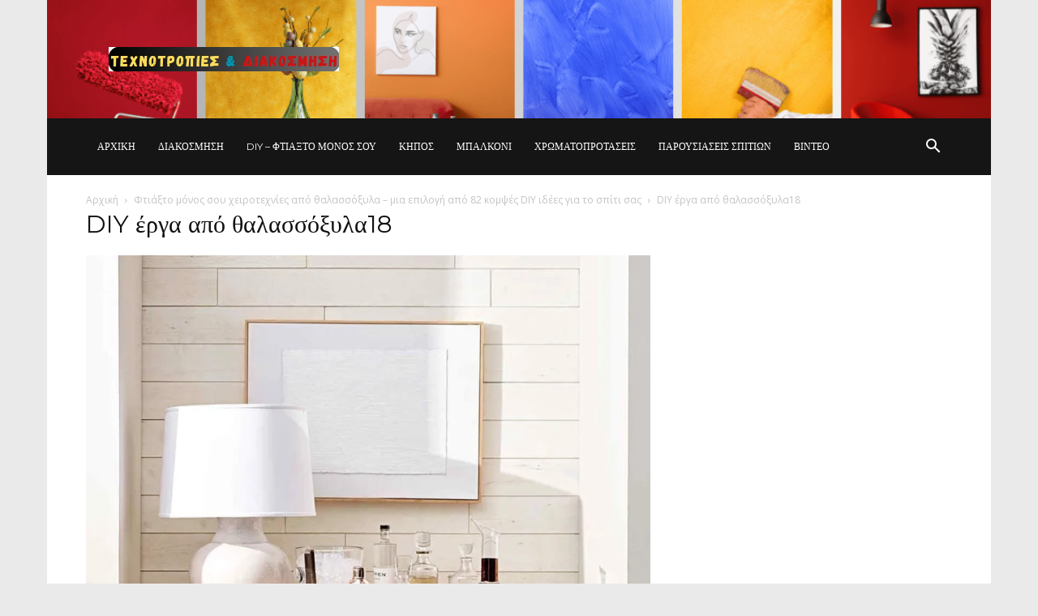

--- FILE ---
content_type: text/html; charset=UTF-8
request_url: https://www.texnotropieskaidiakosmisi.com/ftiaxto-monos-soy-cheirotechnies-apo-thalassoxyla-mia-epilogi-apo-82-kompses-diy-idees-gia-to-spiti-sas/diy-erga-apo-thalassoxyla18/
body_size: 29086
content:
<!doctype html >
<!--[if IE 8]>    <html class="ie8" lang="en"> <![endif]-->
<!--[if IE 9]>    <html class="ie9" lang="en"> <![endif]-->
<!--[if gt IE 8]><!--> <html dir="ltr" lang="el" prefix="og: https://ogp.me/ns#"> <!--<![endif]-->
<head>
    
    <meta charset="UTF-8" />
    <meta name="viewport" content="width=device-width, initial-scale=1.0">
    <link rel="pingback" href="https://www.texnotropieskaidiakosmisi.com/xmlrpc.php" />
    	<style>img:is([sizes="auto" i], [sizes^="auto," i]) { contain-intrinsic-size: 3000px 1500px }</style>
	
		<!-- All in One SEO 4.9.2 - aioseo.com -->
		<title>DIY έργα από θαλασσόξυλα18 | Τεχνοτροπίες Και Διακόσμηση</title>
	<meta name="robots" content="max-image-preview:large" />
	<meta name="author" content="Colorman"/>
	<link rel="canonical" href="https://www.texnotropieskaidiakosmisi.com/ftiaxto-monos-soy-cheirotechnies-apo-thalassoxyla-mia-epilogi-apo-82-kompses-diy-idees-gia-to-spiti-sas/diy-erga-apo-thalassoxyla18/" />
	<meta name="generator" content="All in One SEO (AIOSEO) 4.9.2" />
		<meta property="og:locale" content="el_GR" />
		<meta property="og:site_name" content="Τεχνοτροπίες Και Διακόσμηση | Άλλαξε Διακόσμηση και Διάθεση" />
		<meta property="og:type" content="article" />
		<meta property="og:title" content="DIY έργα από θαλασσόξυλα18 | Τεχνοτροπίες Και Διακόσμηση" />
		<meta property="og:url" content="https://www.texnotropieskaidiakosmisi.com/ftiaxto-monos-soy-cheirotechnies-apo-thalassoxyla-mia-epilogi-apo-82-kompses-diy-idees-gia-to-spiti-sas/diy-erga-apo-thalassoxyla18/" />
		<meta property="article:published_time" content="2024-01-25T11:01:45+00:00" />
		<meta property="article:modified_time" content="2024-01-25T11:01:45+00:00" />
		<meta name="twitter:card" content="summary" />
		<meta name="twitter:title" content="DIY έργα από θαλασσόξυλα18 | Τεχνοτροπίες Και Διακόσμηση" />
		<script data-jetpack-boost="ignore" type="application/ld+json" class="aioseo-schema">
			{"@context":"https:\/\/schema.org","@graph":[{"@type":"BreadcrumbList","@id":"https:\/\/www.texnotropieskaidiakosmisi.com\/ftiaxto-monos-soy-cheirotechnies-apo-thalassoxyla-mia-epilogi-apo-82-kompses-diy-idees-gia-to-spiti-sas\/diy-erga-apo-thalassoxyla18\/#breadcrumblist","itemListElement":[{"@type":"ListItem","@id":"https:\/\/www.texnotropieskaidiakosmisi.com#listItem","position":1,"name":"Home","item":"https:\/\/www.texnotropieskaidiakosmisi.com","nextItem":{"@type":"ListItem","@id":"https:\/\/www.texnotropieskaidiakosmisi.com\/ftiaxto-monos-soy-cheirotechnies-apo-thalassoxyla-mia-epilogi-apo-82-kompses-diy-idees-gia-to-spiti-sas\/diy-erga-apo-thalassoxyla18\/#listItem","name":"DIY \u03ad\u03c1\u03b3\u03b1 \u03b1\u03c0\u03cc \u03b8\u03b1\u03bb\u03b1\u03c3\u03c3\u03cc\u03be\u03c5\u03bb\u03b118"}},{"@type":"ListItem","@id":"https:\/\/www.texnotropieskaidiakosmisi.com\/ftiaxto-monos-soy-cheirotechnies-apo-thalassoxyla-mia-epilogi-apo-82-kompses-diy-idees-gia-to-spiti-sas\/diy-erga-apo-thalassoxyla18\/#listItem","position":2,"name":"DIY \u03ad\u03c1\u03b3\u03b1 \u03b1\u03c0\u03cc \u03b8\u03b1\u03bb\u03b1\u03c3\u03c3\u03cc\u03be\u03c5\u03bb\u03b118","previousItem":{"@type":"ListItem","@id":"https:\/\/www.texnotropieskaidiakosmisi.com#listItem","name":"Home"}}]},{"@type":"ItemPage","@id":"https:\/\/www.texnotropieskaidiakosmisi.com\/ftiaxto-monos-soy-cheirotechnies-apo-thalassoxyla-mia-epilogi-apo-82-kompses-diy-idees-gia-to-spiti-sas\/diy-erga-apo-thalassoxyla18\/#itempage","url":"https:\/\/www.texnotropieskaidiakosmisi.com\/ftiaxto-monos-soy-cheirotechnies-apo-thalassoxyla-mia-epilogi-apo-82-kompses-diy-idees-gia-to-spiti-sas\/diy-erga-apo-thalassoxyla18\/","name":"DIY \u03ad\u03c1\u03b3\u03b1 \u03b1\u03c0\u03cc \u03b8\u03b1\u03bb\u03b1\u03c3\u03c3\u03cc\u03be\u03c5\u03bb\u03b118 | \u03a4\u03b5\u03c7\u03bd\u03bf\u03c4\u03c1\u03bf\u03c0\u03af\u03b5\u03c2 \u039a\u03b1\u03b9 \u0394\u03b9\u03b1\u03ba\u03cc\u03c3\u03bc\u03b7\u03c3\u03b7","inLanguage":"el","isPartOf":{"@id":"https:\/\/www.texnotropieskaidiakosmisi.com\/#website"},"breadcrumb":{"@id":"https:\/\/www.texnotropieskaidiakosmisi.com\/ftiaxto-monos-soy-cheirotechnies-apo-thalassoxyla-mia-epilogi-apo-82-kompses-diy-idees-gia-to-spiti-sas\/diy-erga-apo-thalassoxyla18\/#breadcrumblist"},"author":{"@id":"https:\/\/www.texnotropieskaidiakosmisi.com\/author\/smagoulakis\/#author"},"creator":{"@id":"https:\/\/www.texnotropieskaidiakosmisi.com\/author\/smagoulakis\/#author"},"datePublished":"2024-01-25T14:01:45+03:00","dateModified":"2024-01-25T14:01:45+03:00"},{"@type":"Organization","@id":"https:\/\/www.texnotropieskaidiakosmisi.com\/#organization","name":"\u03a4\u03b5\u03c7\u03bd\u03bf\u03c4\u03c1\u03bf\u03c0\u03af\u03b5\u03c2 \u039a\u03b1\u03b9 \u0394\u03b9\u03b1\u03ba\u03cc\u03c3\u03bc\u03b7\u03c3\u03b7","description":"\u0386\u03bb\u03bb\u03b1\u03be\u03b5 \u0394\u03b9\u03b1\u03ba\u03cc\u03c3\u03bc\u03b7\u03c3\u03b7 \u03ba\u03b1\u03b9 \u0394\u03b9\u03ac\u03b8\u03b5\u03c3\u03b7","url":"https:\/\/www.texnotropieskaidiakosmisi.com\/"},{"@type":"Person","@id":"https:\/\/www.texnotropieskaidiakosmisi.com\/author\/smagoulakis\/#author","url":"https:\/\/www.texnotropieskaidiakosmisi.com\/author\/smagoulakis\/","name":"Colorman","image":{"@type":"ImageObject","@id":"https:\/\/www.texnotropieskaidiakosmisi.com\/ftiaxto-monos-soy-cheirotechnies-apo-thalassoxyla-mia-epilogi-apo-82-kompses-diy-idees-gia-to-spiti-sas\/diy-erga-apo-thalassoxyla18\/#authorImage","url":"https:\/\/secure.gravatar.com\/avatar\/aca10a01feab35bf54c7c41e4fb0ece98b040eb747ee232f768508b626d19fb3?s=96&d=mm&r=g","width":96,"height":96,"caption":"Colorman"}},{"@type":"WebSite","@id":"https:\/\/www.texnotropieskaidiakosmisi.com\/#website","url":"https:\/\/www.texnotropieskaidiakosmisi.com\/","name":"\u03a4\u03b5\u03c7\u03bd\u03bf\u03c4\u03c1\u03bf\u03c0\u03af\u03b5\u03c2 \u039a\u03b1\u03b9 \u0394\u03b9\u03b1\u03ba\u03cc\u03c3\u03bc\u03b7\u03c3\u03b7","description":"\u0386\u03bb\u03bb\u03b1\u03be\u03b5 \u0394\u03b9\u03b1\u03ba\u03cc\u03c3\u03bc\u03b7\u03c3\u03b7 \u03ba\u03b1\u03b9 \u0394\u03b9\u03ac\u03b8\u03b5\u03c3\u03b7","inLanguage":"el","publisher":{"@id":"https:\/\/www.texnotropieskaidiakosmisi.com\/#organization"}}]}
		</script>
		<!-- All in One SEO -->

<link rel="icon" type="image/png" href="https://www.texnotropieskaidiakosmisi.com/wp-content/uploads/2024/05/favicon.png"><link rel='dns-prefetch' href='//secure.gravatar.com' />
<link rel='dns-prefetch' href='//www.googletagmanager.com' />
<link rel='dns-prefetch' href='//stats.wp.com' />
<link rel='dns-prefetch' href='//fonts.googleapis.com' />
<link rel='dns-prefetch' href='//v0.wordpress.com' />
<link rel='preconnect' href='//i0.wp.com' />
<link rel='preconnect' href='//c0.wp.com' />
<link rel="alternate" type="application/rss+xml" title="Ροή RSS &raquo; Τεχνοτροπίες Και Διακόσμηση" href="https://www.texnotropieskaidiakosmisi.com/feed/" />
<link rel="alternate" type="application/rss+xml" title="Ροή Σχολίων &raquo; Τεχνοτροπίες Και Διακόσμηση" href="https://www.texnotropieskaidiakosmisi.com/comments/feed/" />
<link rel="alternate" type="application/rss+xml" title="Ροή Σχολίων Τεχνοτροπίες Και Διακόσμηση &raquo; DIY έργα από θαλασσόξυλα18" href="https://www.texnotropieskaidiakosmisi.com/ftiaxto-monos-soy-cheirotechnies-apo-thalassoxyla-mia-epilogi-apo-82-kompses-diy-idees-gia-to-spiti-sas/diy-erga-apo-thalassoxyla18/feed/" />

<link rel='stylesheet' id='all-css-640212c415ff14d6c281f0ffc1de7de3' href='https://www.texnotropieskaidiakosmisi.com/wp-content/boost-cache/static/453bab15e3.min.css' type='text/css' media='all' />
<style id='td-theme-inline-css'>@media (max-width:767px){.td-header-desktop-wrap{display:none}}@media (min-width:767px){.td-header-mobile-wrap{display:none}}</style>
<style id='wp-emoji-styles-inline-css'>

	img.wp-smiley, img.emoji {
		display: inline !important;
		border: none !important;
		box-shadow: none !important;
		height: 1em !important;
		width: 1em !important;
		margin: 0 0.07em !important;
		vertical-align: -0.1em !important;
		background: none !important;
		padding: 0 !important;
	}
</style>
<style id='classic-theme-styles-inline-css'>
/*! This file is auto-generated */
.wp-block-button__link{color:#fff;background-color:#32373c;border-radius:9999px;box-shadow:none;text-decoration:none;padding:calc(.667em + 2px) calc(1.333em + 2px);font-size:1.125em}.wp-block-file__button{background:#32373c;color:#fff;text-decoration:none}
</style>
<style id='jetpack-sharing-buttons-style-inline-css'>
.jetpack-sharing-buttons__services-list{display:flex;flex-direction:row;flex-wrap:wrap;gap:0;list-style-type:none;margin:5px;padding:0}.jetpack-sharing-buttons__services-list.has-small-icon-size{font-size:12px}.jetpack-sharing-buttons__services-list.has-normal-icon-size{font-size:16px}.jetpack-sharing-buttons__services-list.has-large-icon-size{font-size:24px}.jetpack-sharing-buttons__services-list.has-huge-icon-size{font-size:36px}@media print{.jetpack-sharing-buttons__services-list{display:none!important}}.editor-styles-wrapper .wp-block-jetpack-sharing-buttons{gap:0;padding-inline-start:0}ul.jetpack-sharing-buttons__services-list.has-background{padding:1.25em 2.375em}
</style>
<style id='global-styles-inline-css'>
:root{--wp--preset--aspect-ratio--square: 1;--wp--preset--aspect-ratio--4-3: 4/3;--wp--preset--aspect-ratio--3-4: 3/4;--wp--preset--aspect-ratio--3-2: 3/2;--wp--preset--aspect-ratio--2-3: 2/3;--wp--preset--aspect-ratio--16-9: 16/9;--wp--preset--aspect-ratio--9-16: 9/16;--wp--preset--color--black: #000000;--wp--preset--color--cyan-bluish-gray: #abb8c3;--wp--preset--color--white: #ffffff;--wp--preset--color--pale-pink: #f78da7;--wp--preset--color--vivid-red: #cf2e2e;--wp--preset--color--luminous-vivid-orange: #ff6900;--wp--preset--color--luminous-vivid-amber: #fcb900;--wp--preset--color--light-green-cyan: #7bdcb5;--wp--preset--color--vivid-green-cyan: #00d084;--wp--preset--color--pale-cyan-blue: #8ed1fc;--wp--preset--color--vivid-cyan-blue: #0693e3;--wp--preset--color--vivid-purple: #9b51e0;--wp--preset--gradient--vivid-cyan-blue-to-vivid-purple: linear-gradient(135deg,rgba(6,147,227,1) 0%,rgb(155,81,224) 100%);--wp--preset--gradient--light-green-cyan-to-vivid-green-cyan: linear-gradient(135deg,rgb(122,220,180) 0%,rgb(0,208,130) 100%);--wp--preset--gradient--luminous-vivid-amber-to-luminous-vivid-orange: linear-gradient(135deg,rgba(252,185,0,1) 0%,rgba(255,105,0,1) 100%);--wp--preset--gradient--luminous-vivid-orange-to-vivid-red: linear-gradient(135deg,rgba(255,105,0,1) 0%,rgb(207,46,46) 100%);--wp--preset--gradient--very-light-gray-to-cyan-bluish-gray: linear-gradient(135deg,rgb(238,238,238) 0%,rgb(169,184,195) 100%);--wp--preset--gradient--cool-to-warm-spectrum: linear-gradient(135deg,rgb(74,234,220) 0%,rgb(151,120,209) 20%,rgb(207,42,186) 40%,rgb(238,44,130) 60%,rgb(251,105,98) 80%,rgb(254,248,76) 100%);--wp--preset--gradient--blush-light-purple: linear-gradient(135deg,rgb(255,206,236) 0%,rgb(152,150,240) 100%);--wp--preset--gradient--blush-bordeaux: linear-gradient(135deg,rgb(254,205,165) 0%,rgb(254,45,45) 50%,rgb(107,0,62) 100%);--wp--preset--gradient--luminous-dusk: linear-gradient(135deg,rgb(255,203,112) 0%,rgb(199,81,192) 50%,rgb(65,88,208) 100%);--wp--preset--gradient--pale-ocean: linear-gradient(135deg,rgb(255,245,203) 0%,rgb(182,227,212) 50%,rgb(51,167,181) 100%);--wp--preset--gradient--electric-grass: linear-gradient(135deg,rgb(202,248,128) 0%,rgb(113,206,126) 100%);--wp--preset--gradient--midnight: linear-gradient(135deg,rgb(2,3,129) 0%,rgb(40,116,252) 100%);--wp--preset--font-size--small: 11px;--wp--preset--font-size--medium: 20px;--wp--preset--font-size--large: 32px;--wp--preset--font-size--x-large: 42px;--wp--preset--font-size--regular: 15px;--wp--preset--font-size--larger: 50px;--wp--preset--spacing--20: 0.44rem;--wp--preset--spacing--30: 0.67rem;--wp--preset--spacing--40: 1rem;--wp--preset--spacing--50: 1.5rem;--wp--preset--spacing--60: 2.25rem;--wp--preset--spacing--70: 3.38rem;--wp--preset--spacing--80: 5.06rem;--wp--preset--shadow--natural: 6px 6px 9px rgba(0, 0, 0, 0.2);--wp--preset--shadow--deep: 12px 12px 50px rgba(0, 0, 0, 0.4);--wp--preset--shadow--sharp: 6px 6px 0px rgba(0, 0, 0, 0.2);--wp--preset--shadow--outlined: 6px 6px 0px -3px rgba(255, 255, 255, 1), 6px 6px rgba(0, 0, 0, 1);--wp--preset--shadow--crisp: 6px 6px 0px rgba(0, 0, 0, 1);}:where(.is-layout-flex){gap: 0.5em;}:where(.is-layout-grid){gap: 0.5em;}body .is-layout-flex{display: flex;}.is-layout-flex{flex-wrap: wrap;align-items: center;}.is-layout-flex > :is(*, div){margin: 0;}body .is-layout-grid{display: grid;}.is-layout-grid > :is(*, div){margin: 0;}:where(.wp-block-columns.is-layout-flex){gap: 2em;}:where(.wp-block-columns.is-layout-grid){gap: 2em;}:where(.wp-block-post-template.is-layout-flex){gap: 1.25em;}:where(.wp-block-post-template.is-layout-grid){gap: 1.25em;}.has-black-color{color: var(--wp--preset--color--black) !important;}.has-cyan-bluish-gray-color{color: var(--wp--preset--color--cyan-bluish-gray) !important;}.has-white-color{color: var(--wp--preset--color--white) !important;}.has-pale-pink-color{color: var(--wp--preset--color--pale-pink) !important;}.has-vivid-red-color{color: var(--wp--preset--color--vivid-red) !important;}.has-luminous-vivid-orange-color{color: var(--wp--preset--color--luminous-vivid-orange) !important;}.has-luminous-vivid-amber-color{color: var(--wp--preset--color--luminous-vivid-amber) !important;}.has-light-green-cyan-color{color: var(--wp--preset--color--light-green-cyan) !important;}.has-vivid-green-cyan-color{color: var(--wp--preset--color--vivid-green-cyan) !important;}.has-pale-cyan-blue-color{color: var(--wp--preset--color--pale-cyan-blue) !important;}.has-vivid-cyan-blue-color{color: var(--wp--preset--color--vivid-cyan-blue) !important;}.has-vivid-purple-color{color: var(--wp--preset--color--vivid-purple) !important;}.has-black-background-color{background-color: var(--wp--preset--color--black) !important;}.has-cyan-bluish-gray-background-color{background-color: var(--wp--preset--color--cyan-bluish-gray) !important;}.has-white-background-color{background-color: var(--wp--preset--color--white) !important;}.has-pale-pink-background-color{background-color: var(--wp--preset--color--pale-pink) !important;}.has-vivid-red-background-color{background-color: var(--wp--preset--color--vivid-red) !important;}.has-luminous-vivid-orange-background-color{background-color: var(--wp--preset--color--luminous-vivid-orange) !important;}.has-luminous-vivid-amber-background-color{background-color: var(--wp--preset--color--luminous-vivid-amber) !important;}.has-light-green-cyan-background-color{background-color: var(--wp--preset--color--light-green-cyan) !important;}.has-vivid-green-cyan-background-color{background-color: var(--wp--preset--color--vivid-green-cyan) !important;}.has-pale-cyan-blue-background-color{background-color: var(--wp--preset--color--pale-cyan-blue) !important;}.has-vivid-cyan-blue-background-color{background-color: var(--wp--preset--color--vivid-cyan-blue) !important;}.has-vivid-purple-background-color{background-color: var(--wp--preset--color--vivid-purple) !important;}.has-black-border-color{border-color: var(--wp--preset--color--black) !important;}.has-cyan-bluish-gray-border-color{border-color: var(--wp--preset--color--cyan-bluish-gray) !important;}.has-white-border-color{border-color: var(--wp--preset--color--white) !important;}.has-pale-pink-border-color{border-color: var(--wp--preset--color--pale-pink) !important;}.has-vivid-red-border-color{border-color: var(--wp--preset--color--vivid-red) !important;}.has-luminous-vivid-orange-border-color{border-color: var(--wp--preset--color--luminous-vivid-orange) !important;}.has-luminous-vivid-amber-border-color{border-color: var(--wp--preset--color--luminous-vivid-amber) !important;}.has-light-green-cyan-border-color{border-color: var(--wp--preset--color--light-green-cyan) !important;}.has-vivid-green-cyan-border-color{border-color: var(--wp--preset--color--vivid-green-cyan) !important;}.has-pale-cyan-blue-border-color{border-color: var(--wp--preset--color--pale-cyan-blue) !important;}.has-vivid-cyan-blue-border-color{border-color: var(--wp--preset--color--vivid-cyan-blue) !important;}.has-vivid-purple-border-color{border-color: var(--wp--preset--color--vivid-purple) !important;}.has-vivid-cyan-blue-to-vivid-purple-gradient-background{background: var(--wp--preset--gradient--vivid-cyan-blue-to-vivid-purple) !important;}.has-light-green-cyan-to-vivid-green-cyan-gradient-background{background: var(--wp--preset--gradient--light-green-cyan-to-vivid-green-cyan) !important;}.has-luminous-vivid-amber-to-luminous-vivid-orange-gradient-background{background: var(--wp--preset--gradient--luminous-vivid-amber-to-luminous-vivid-orange) !important;}.has-luminous-vivid-orange-to-vivid-red-gradient-background{background: var(--wp--preset--gradient--luminous-vivid-orange-to-vivid-red) !important;}.has-very-light-gray-to-cyan-bluish-gray-gradient-background{background: var(--wp--preset--gradient--very-light-gray-to-cyan-bluish-gray) !important;}.has-cool-to-warm-spectrum-gradient-background{background: var(--wp--preset--gradient--cool-to-warm-spectrum) !important;}.has-blush-light-purple-gradient-background{background: var(--wp--preset--gradient--blush-light-purple) !important;}.has-blush-bordeaux-gradient-background{background: var(--wp--preset--gradient--blush-bordeaux) !important;}.has-luminous-dusk-gradient-background{background: var(--wp--preset--gradient--luminous-dusk) !important;}.has-pale-ocean-gradient-background{background: var(--wp--preset--gradient--pale-ocean) !important;}.has-electric-grass-gradient-background{background: var(--wp--preset--gradient--electric-grass) !important;}.has-midnight-gradient-background{background: var(--wp--preset--gradient--midnight) !important;}.has-small-font-size{font-size: var(--wp--preset--font-size--small) !important;}.has-medium-font-size{font-size: var(--wp--preset--font-size--medium) !important;}.has-large-font-size{font-size: var(--wp--preset--font-size--large) !important;}.has-x-large-font-size{font-size: var(--wp--preset--font-size--x-large) !important;}
:where(.wp-block-post-template.is-layout-flex){gap: 1.25em;}:where(.wp-block-post-template.is-layout-grid){gap: 1.25em;}
:where(.wp-block-columns.is-layout-flex){gap: 2em;}:where(.wp-block-columns.is-layout-grid){gap: 2em;}
:root :where(.wp-block-pullquote){font-size: 1.5em;line-height: 1.6;}
</style>
<link rel='stylesheet' id='google-fonts-style-css' href='https://fonts.googleapis.com/css?family=Courier+Prime%3A400%2C700%7CMontserrat%3A400%2C700%7CCrimson+Text%3A400%2C700%7CIndie+Flower%3A400%2C700%7COpen+Sans%3A400%2C600%2C700%7CRoboto%3A400%2C600%2C700&#038;display=swap&#038;ver=12.7.3' media='all' />





<!-- Google tag (gtag.js) snippet added by Site Kit -->
<!-- Google Analytics snippet added by Site Kit -->


<link rel="https://api.w.org/" href="https://www.texnotropieskaidiakosmisi.com/wp-json/" /><link rel="alternate" title="JSON" type="application/json" href="https://www.texnotropieskaidiakosmisi.com/wp-json/wp/v2/media/64961" /><link rel="EditURI" type="application/rsd+xml" title="RSD" href="https://www.texnotropieskaidiakosmisi.com/xmlrpc.php?rsd" />

<link rel='shortlink' href='https://wp.me/aa4tuM-gTL' />
<link rel="alternate" title="oEmbed (JSON)" type="application/json+oembed" href="https://www.texnotropieskaidiakosmisi.com/wp-json/oembed/1.0/embed?url=https%3A%2F%2Fwww.texnotropieskaidiakosmisi.com%2Fftiaxto-monos-soy-cheirotechnies-apo-thalassoxyla-mia-epilogi-apo-82-kompses-diy-idees-gia-to-spiti-sas%2Fdiy-erga-apo-thalassoxyla18%2F" />
<link rel="alternate" title="oEmbed (XML)" type="text/xml+oembed" href="https://www.texnotropieskaidiakosmisi.com/wp-json/oembed/1.0/embed?url=https%3A%2F%2Fwww.texnotropieskaidiakosmisi.com%2Fftiaxto-monos-soy-cheirotechnies-apo-thalassoxyla-mia-epilogi-apo-82-kompses-diy-idees-gia-to-spiti-sas%2Fdiy-erga-apo-thalassoxyla18%2F&#038;format=xml" />

<!-- Fancybox for WordPress v3.3.7 -->
<style type="text/css">
	.fancybox-slide--image .fancybox-content{background-color: #FFFFFF}div.fancybox-caption{display:none !important;}
	
	img.fancybox-image{border-width:10px;border-color:#FFFFFF;border-style:solid;}
	div.fancybox-bg{background-color:rgba(102,102,102,0.3);opacity:1 !important;}div.fancybox-content{border-color:#FFFFFF}
	div#fancybox-title{background-color:#FFFFFF}
	div.fancybox-content{background-color:#FFFFFF;border:1px solid #BBBBBB}
	div#fancybox-title-inside{color:#333333}
	
	
	
	div.fancybox-caption p.caption-title{display:inline-block}
	div.fancybox-caption p.caption-title{font-size:14px}
	div.fancybox-caption p.caption-title{color:#333333}
	div.fancybox-caption {color:#333333}div.fancybox-caption p.caption-title {background:#fff; width:auto;padding:10px 30px;}div.fancybox-content p.caption-title{color:#333333;margin: 0;padding: 5px 0;}body.fancybox-active .fancybox-container .fancybox-stage .fancybox-content .fancybox-close-small{display:block;}
</style>
<!-- END Fancybox for WordPress -->
<meta name="generator" content="Site Kit by Google 1.168.0" />	<style>img#wpstats{display:none}</style>
		
<!-- Google AdSense meta tags added by Site Kit -->
<meta name="google-adsense-platform-account" content="ca-host-pub-2644536267352236">
<meta name="google-adsense-platform-domain" content="sitekit.withgoogle.com">
<!-- End Google AdSense meta tags added by Site Kit -->

<!-- begin SI CAPTCHA Anti-Spam - login/register form style -->
<style type="text/css">
.si_captcha_small { width:175px; height:45px; padding-top:10px; padding-bottom:10px; }
.si_captcha_large { width:250px; height:60px; padding-top:10px; padding-bottom:10px; }
img#si_image_com { border-style:none; margin:0; padding-right:5px; float:left; }
img#si_image_reg { border-style:none; margin:0; padding-right:5px; float:left; }
img#si_image_log { border-style:none; margin:0; padding-right:5px; float:left; }
img#si_image_side_login { border-style:none; margin:0; padding-right:5px; float:left; }
img#si_image_checkout { border-style:none; margin:0; padding-right:5px; float:left; }
img#si_image_jetpack { border-style:none; margin:0; padding-right:5px; float:left; }
img#si_image_bbpress_topic { border-style:none; margin:0; padding-right:5px; float:left; }
.si_captcha_refresh { border-style:none; margin:0; vertical-align:bottom; }
div#si_captcha_input { display:block; padding-top:15px; padding-bottom:5px; }
label#si_captcha_code_label { margin:0; }
input#si_captcha_code_input { width:65px; }
p#si_captcha_code_p { clear: left; padding-top:10px; }
.si-captcha-jetpack-error { color:#DC3232; }
</style>
<!-- end SI CAPTCHA Anti-Spam - login/register form style -->

<!-- Google Tag Manager snippet added by Site Kit -->


<!-- End Google Tag Manager snippet added by Site Kit -->

<!-- JS generated by theme -->




<!-- Header style compiled by theme -->

<style>ul.sf-menu>.menu-item>a{font-family:Montserrat;font-size:12px;line-height:70px;font-weight:normal}.sf-menu ul .menu-item a{font-family:Montserrat}.td-page-title,.td-category-title-holder .td-page-title{font-family:Montserrat;font-weight:normal}body,p{font-family:"Courier Prime";font-size:14px}:root{--td_excl_label:'ΑΠΟΚΛΕΙΣΤΙΚΌΣ';--td_theme_color:#dd9933;--td_slider_text:rgba(221,153,51,0.7);--td_mobile_menu_color:#fdc42d;--td_mobile_gradient_one_mob:rgba(0,0,0,0.6);--td_mobile_gradient_two_mob:rgba(0,0,0,0.46);--td_mobile_text_active_color:#fdc42d;--td_mobile_button_background_mob:#fdc42d;--td_mobile_button_color_mob:#ffffff;--td_mobile_background_position:center center;--td_login_hover_background:#fdc42d;--td_login_hover_color:#ffffff;--td_login_gradient_one:rgba(0,0,0,0.68);--td_login_gradient_two:rgba(0,0,0,0.63);--td_login_background_position:center center}.td-header-style-12 .td-header-menu-wrap-full,.td-header-style-12 .td-affix,.td-grid-style-1.td-hover-1 .td-big-grid-post:hover .td-post-category,.td-grid-style-5.td-hover-1 .td-big-grid-post:hover .td-post-category,.td_category_template_3 .td-current-sub-category,.td_category_template_8 .td-category-header .td-category a.td-current-sub-category,.td_category_template_4 .td-category-siblings .td-category a:hover,.td_block_big_grid_9.td-grid-style-1 .td-post-category,.td_block_big_grid_9.td-grid-style-5 .td-post-category,.td-grid-style-6.td-hover-1 .td-module-thumb:after,.tdm-menu-active-style5 .td-header-menu-wrap .sf-menu>.current-menu-item>a,.tdm-menu-active-style5 .td-header-menu-wrap .sf-menu>.current-menu-ancestor>a,.tdm-menu-active-style5 .td-header-menu-wrap .sf-menu>.current-category-ancestor>a,.tdm-menu-active-style5 .td-header-menu-wrap .sf-menu>li>a:hover,.tdm-menu-active-style5 .td-header-menu-wrap .sf-menu>.sfHover>a{background-color:#dd9933}.td_mega_menu_sub_cats .cur-sub-cat,.td-mega-span h3 a:hover,.td_mod_mega_menu:hover .entry-title a,.header-search-wrap .result-msg a:hover,.td-header-top-menu .td-drop-down-search .td_module_wrap:hover .entry-title a,.td-header-top-menu .td-icon-search:hover,.td-header-wrap .result-msg a:hover,.top-header-menu li a:hover,.top-header-menu .current-menu-item>a,.top-header-menu .current-menu-ancestor>a,.top-header-menu .current-category-ancestor>a,.td-social-icon-wrap>a:hover,.td-header-sp-top-widget .td-social-icon-wrap a:hover,.td_mod_related_posts:hover h3>a,.td-post-template-11 .td-related-title .td-related-left:hover,.td-post-template-11 .td-related-title .td-related-right:hover,.td-post-template-11 .td-related-title .td-cur-simple-item,.td-post-template-11 .td_block_related_posts .td-next-prev-wrap a:hover,.td-category-header .td-pulldown-category-filter-link:hover,.td-category-siblings .td-subcat-dropdown a:hover,.td-category-siblings .td-subcat-dropdown a.td-current-sub-category,.footer-text-wrap .footer-email-wrap a,.footer-social-wrap a:hover,.td_module_17 .td-read-more a:hover,.td_module_18 .td-read-more a:hover,.td_module_19 .td-post-author-name a:hover,.td-pulldown-syle-2 .td-subcat-dropdown:hover .td-subcat-more span,.td-pulldown-syle-2 .td-subcat-dropdown:hover .td-subcat-more i,.td-pulldown-syle-3 .td-subcat-dropdown:hover .td-subcat-more span,.td-pulldown-syle-3 .td-subcat-dropdown:hover .td-subcat-more i,.tdm-menu-active-style3 .tdm-header.td-header-wrap .sf-menu>.current-category-ancestor>a,.tdm-menu-active-style3 .tdm-header.td-header-wrap .sf-menu>.current-menu-ancestor>a,.tdm-menu-active-style3 .tdm-header.td-header-wrap .sf-menu>.current-menu-item>a,.tdm-menu-active-style3 .tdm-header.td-header-wrap .sf-menu>.sfHover>a,.tdm-menu-active-style3 .tdm-header.td-header-wrap .sf-menu>li>a:hover{color:#dd9933}.td-mega-menu-page .wpb_content_element ul li a:hover,.td-theme-wrap .td-aj-search-results .td_module_wrap:hover .entry-title a,.td-theme-wrap .header-search-wrap .result-msg a:hover{color:#dd9933!important}.td_category_template_8 .td-category-header .td-category a.td-current-sub-category,.td_category_template_4 .td-category-siblings .td-category a:hover,.tdm-menu-active-style4 .tdm-header .sf-menu>.current-menu-item>a,.tdm-menu-active-style4 .tdm-header .sf-menu>.current-menu-ancestor>a,.tdm-menu-active-style4 .tdm-header .sf-menu>.current-category-ancestor>a,.tdm-menu-active-style4 .tdm-header .sf-menu>li>a:hover,.tdm-menu-active-style4 .tdm-header .sf-menu>.sfHover>a{border-color:#dd9933}.td-header-wrap .td-header-top-menu-full,.td-header-wrap .top-header-menu .sub-menu,.tdm-header-style-1.td-header-wrap .td-header-top-menu-full,.tdm-header-style-1.td-header-wrap .top-header-menu .sub-menu,.tdm-header-style-2.td-header-wrap .td-header-top-menu-full,.tdm-header-style-2.td-header-wrap .top-header-menu .sub-menu,.tdm-header-style-3.td-header-wrap .td-header-top-menu-full,.tdm-header-style-3.td-header-wrap .top-header-menu .sub-menu{background-color:rgba(255,255,255,0)}.td-header-style-8 .td-header-top-menu-full{background-color:transparent}.td-header-style-8 .td-header-top-menu-full .td-header-top-menu{background-color:rgba(255,255,255,0);padding-left:15px;padding-right:15px}.td-header-wrap .td-header-top-menu-full .td-header-top-menu,.td-header-wrap .td-header-top-menu-full{border-bottom:none}.td-header-top-menu,.td-header-top-menu a,.td-header-wrap .td-header-top-menu-full .td-header-top-menu,.td-header-wrap .td-header-top-menu-full a,.td-header-style-8 .td-header-top-menu,.td-header-style-8 .td-header-top-menu a,.td-header-top-menu .td-drop-down-search .entry-title a{color:#ffffff}.top-header-menu .current-menu-item>a,.top-header-menu .current-menu-ancestor>a,.top-header-menu .current-category-ancestor>a,.top-header-menu li a:hover,.td-header-sp-top-widget .td-icon-search:hover{color:#000000}.td-header-wrap .td-header-sp-top-widget .td-icon-font,.td-header-style-7 .td-header-top-menu .td-social-icon-wrap .td-icon-font{color:#ffffff}.td-header-wrap .td-header-sp-top-widget i.td-icon-font:hover{color:#000000}ul.sf-menu>.td-menu-item>a,.td-theme-wrap .td-header-menu-social{font-family:Montserrat;font-size:12px;line-height:70px;font-weight:normal}.sf-menu ul .td-menu-item a{font-family:Montserrat}.td-theme-wrap .td_mega_menu_sub_cats{background-color:#ffffff}@media (min-width:1141px){.td_stretch_content .td_block_mega_menu:before{background-color:#ffffff}}.td-banner-wrap-full,.td-header-style-11 .td-logo-wrap-full{background-color:#fdc42d}.td-header-style-11 .td-logo-wrap-full{border-bottom:0}@media (min-width:1019px){.td-header-style-2 .td-header-sp-recs,.td-header-style-5 .td-a-rec-id-header>div,.td-header-style-5 .td-g-rec-id-header>.adsbygoogle,.td-header-style-6 .td-a-rec-id-header>div,.td-header-style-6 .td-g-rec-id-header>.adsbygoogle,.td-header-style-7 .td-a-rec-id-header>div,.td-header-style-7 .td-g-rec-id-header>.adsbygoogle,.td-header-style-8 .td-a-rec-id-header>div,.td-header-style-8 .td-g-rec-id-header>.adsbygoogle,.td-header-style-12 .td-a-rec-id-header>div,.td-header-style-12 .td-g-rec-id-header>.adsbygoogle{margin-bottom:24px!important}}@media (min-width:768px) and (max-width:1018px){.td-header-style-2 .td-header-sp-recs,.td-header-style-5 .td-a-rec-id-header>div,.td-header-style-5 .td-g-rec-id-header>.adsbygoogle,.td-header-style-6 .td-a-rec-id-header>div,.td-header-style-6 .td-g-rec-id-header>.adsbygoogle,.td-header-style-7 .td-a-rec-id-header>div,.td-header-style-7 .td-g-rec-id-header>.adsbygoogle,.td-header-style-8 .td-a-rec-id-header>div,.td-header-style-8 .td-g-rec-id-header>.adsbygoogle,.td-header-style-12 .td-a-rec-id-header>div,.td-header-style-12 .td-g-rec-id-header>.adsbygoogle{margin-bottom:14px!important}}.td-header-bg:before{background-image:url('https://www.texnotropieskaidiakosmisi.com/wp-content/uploads/2024/05/texnotropieskaidiakosmisi-header.png')}.td-header-bg:before{background-size:100% auto}.td-header-bg:before{background-position:center center}.td-footer-wrapper,.td-footer-wrapper .td_block_template_7 .td-block-title>*,.td-footer-wrapper .td_block_template_17 .td-block-title,.td-footer-wrapper .td-block-title-wrap .td-wrapper-pulldown-filter{background-color:#353535}.td-footer-wrapper,.td-footer-wrapper a,.td-footer-wrapper .block-title a,.td-footer-wrapper .block-title span,.td-footer-wrapper .block-title label,.td-footer-wrapper .td-excerpt,.td-footer-wrapper .td-post-author-name span,.td-footer-wrapper .td-post-date,.td-footer-wrapper .td-social-style3 .td_social_type a,.td-footer-wrapper .td-social-style3,.td-footer-wrapper .td-social-style4 .td_social_type a,.td-footer-wrapper .td-social-style4,.td-footer-wrapper .td-social-style9,.td-footer-wrapper .td-social-style10,.td-footer-wrapper .td-social-style2 .td_social_type a,.td-footer-wrapper .td-social-style8 .td_social_type a,.td-footer-wrapper .td-social-style2 .td_social_type,.td-footer-wrapper .td-social-style8 .td_social_type,.td-footer-template-13 .td-social-name,.td-footer-wrapper .td_block_template_7 .td-block-title>*{color:#d1d1d1}.td-footer-wrapper .widget_calendar th,.td-footer-wrapper .widget_calendar td,.td-footer-wrapper .td-social-style2 .td_social_type .td-social-box,.td-footer-wrapper .td-social-style8 .td_social_type .td-social-box,.td-social-style-2 .td-icon-font:after{border-color:#d1d1d1}.td-footer-wrapper .td-module-comments a,.td-footer-wrapper .td-post-category,.td-footer-wrapper .td-slide-meta .td-post-author-name span,.td-footer-wrapper .td-slide-meta .td-post-date{color:#fff}.td-footer-bottom-full .td-container::before{background-color:rgba(209,209,209,0.1)}.td-footer-wrapper .footer-social-wrap .td-icon-font{color:#dd9933}.td-sub-footer-container{background-color:#70c3b7}.td-sub-footer-container,.td-subfooter-menu li a{color:#ffffff}.td-subfooter-menu li a:hover{color:#000000}.block-title>span,.block-title>a,.widgettitle,body .td-trending-now-title,.wpb_tabs li a,.vc_tta-container .vc_tta-color-grey.vc_tta-tabs-position-top.vc_tta-style-classic .vc_tta-tabs-container .vc_tta-tab>a,.td-theme-wrap .td-related-title a,.woocommerce div.product .woocommerce-tabs ul.tabs li a,.woocommerce .product .products h2:not(.woocommerce-loop-product__title),.td-theme-wrap .td-block-title{font-family:Montserrat;font-size:12px;text-transform:uppercase}.td_module_wrap .td-post-author-name a{font-family:Montserrat;font-weight:normal}.td-post-date .entry-date{font-family:Montserrat;font-weight:normal}.td-big-grid-meta .td-post-category,.td_module_wrap .td-post-category,.td-module-image .td-post-category{font-family:Montserrat;font-weight:normal}.top-header-menu>li>a,.td-weather-top-widget .td-weather-now .td-big-degrees,.td-weather-top-widget .td-weather-header .td-weather-city,.td-header-sp-top-menu .td_data_time{font-family:Montserrat;line-height:40px;text-transform:uppercase}.top-header-menu .menu-item-has-children li a{font-family:Montserrat;text-transform:uppercase}.td_mod_mega_menu .item-details a{font-family:Montserrat}.td_mega_menu_sub_cats .block-mega-child-cats a{font-family:Montserrat;font-weight:normal}.top-header-menu>li,.td-header-sp-top-menu,#td-outer-wrap .td-header-sp-top-widget .td-search-btns-wrap,#td-outer-wrap .td-header-sp-top-widget .td-social-icon-wrap{line-height:40px}.td-subcat-filter .td-subcat-dropdown a,.td-subcat-filter .td-subcat-list a,.td-subcat-filter .td-subcat-dropdown span{font-family:Montserrat}.td_module_wrap .td-module-title{font-family:"Crimson Text"}.td_block_trending_now .entry-title,.td-theme-slider .td-module-title,.td-big-grid-post .entry-title{font-family:"Crimson Text"}.post .td-post-header .entry-title{font-family:"Crimson Text"}.td-post-content p,.td-post-content{font-family:Montserrat;font-size:14px}.post blockquote p,.page blockquote p,.td-post-text-content blockquote p{font-family:"Indie Flower";text-transform:none}.td-post-content h1{font-size:24px}.td-post-content h2{font-size:20px}.td-post-content h3{font-size:18px}.td-post-content h4{font-size:16px}.td-post-content h5{font-size:14px}.td-post-content h6{font-size:14px}.footer-text-wrap{font-family:"Crimson Text"}.td-sub-footer-copy{font-family:Montserrat;font-weight:normal}.td-sub-footer-menu ul li a{font-family:Montserrat;font-weight:normal}#td-outer-wrap span.dropcap,#td-outer-wrap p.has-drop-cap:not(:focus)::first-letter{font-family:"Indie Flower"}.widget_archive a,.widget_calendar,.widget_categories a,.widget_nav_menu a,.widget_meta a,.widget_pages a,.widget_recent_comments a,.widget_recent_entries a,.widget_text .textwidget,.widget_tag_cloud a,.widget_search input,.woocommerce .product-categories a,.widget_display_forums a,.widget_display_replies a,.widget_display_topics a,.widget_display_views a,.widget_display_stats{font-family:"Crimson Text"}.tdm-menu-active-style2 .tdm-header ul.sf-menu>.td-menu-item,.tdm-menu-active-style4 .tdm-header ul.sf-menu>.td-menu-item,.tdm-header .tdm-header-menu-btns,.tdm-header-style-1 .td-main-menu-logo a,.tdm-header-style-2 .td-main-menu-logo a,.tdm-header-style-3 .td-main-menu-logo a{line-height:70px}.tdm-header-style-1 .td-main-menu-logo,.tdm-header-style-2 .td-main-menu-logo,.tdm-header-style-3 .td-main-menu-logo{height:70px}@media (min-width:768px){.td-header-style-4 .td-main-menu-logo img,.td-header-style-5 .td-main-menu-logo img,.td-header-style-6 .td-main-menu-logo img,.td-header-style-7 .td-header-sp-logo img,.td-header-style-12 .td-main-menu-logo img{max-height:70px}.td-header-style-4 .td-main-menu-logo,.td-header-style-5 .td-main-menu-logo,.td-header-style-6 .td-main-menu-logo,.td-header-style-7 .td-header-sp-logo,.td-header-style-12 .td-main-menu-logo{height:70px}.td-header-style-4 .td-main-menu-logo a,.td-header-style-5 .td-main-menu-logo a,.td-header-style-6 .td-main-menu-logo a,.td-header-style-7 .td-header-sp-logo a,.td-header-style-7 .td-header-sp-logo img,.td-header-style-12 .td-main-menu-logo a,.td-header-style-12 .td-header-menu-wrap .sf-menu>li>a{line-height:70px}.td-header-style-7 .sf-menu,.td-header-style-7 .td-header-menu-social{margin-top:0}.td-header-style-7 #td-top-search{top:0;bottom:0}.td-header-wrap .header-search-wrap #td-header-search-button .td-icon-search{line-height:70px}.tdm-header-style-1 .td-main-menu-logo img,.tdm-header-style-2 .td-main-menu-logo img,.tdm-header-style-3 .td-main-menu-logo img{max-height:70px}}body{background-color:#eaeaea}ul.sf-menu>.menu-item>a{font-family:Montserrat;font-size:12px;line-height:70px;font-weight:normal}.sf-menu ul .menu-item a{font-family:Montserrat}.td-page-title,.td-category-title-holder .td-page-title{font-family:Montserrat;font-weight:normal}body,p{font-family:"Courier Prime";font-size:14px}:root{--td_excl_label:'ΑΠΟΚΛΕΙΣΤΙΚΌΣ';--td_theme_color:#dd9933;--td_slider_text:rgba(221,153,51,0.7);--td_mobile_menu_color:#fdc42d;--td_mobile_gradient_one_mob:rgba(0,0,0,0.6);--td_mobile_gradient_two_mob:rgba(0,0,0,0.46);--td_mobile_text_active_color:#fdc42d;--td_mobile_button_background_mob:#fdc42d;--td_mobile_button_color_mob:#ffffff;--td_mobile_background_position:center center;--td_login_hover_background:#fdc42d;--td_login_hover_color:#ffffff;--td_login_gradient_one:rgba(0,0,0,0.68);--td_login_gradient_two:rgba(0,0,0,0.63);--td_login_background_position:center center}.td-header-style-12 .td-header-menu-wrap-full,.td-header-style-12 .td-affix,.td-grid-style-1.td-hover-1 .td-big-grid-post:hover .td-post-category,.td-grid-style-5.td-hover-1 .td-big-grid-post:hover .td-post-category,.td_category_template_3 .td-current-sub-category,.td_category_template_8 .td-category-header .td-category a.td-current-sub-category,.td_category_template_4 .td-category-siblings .td-category a:hover,.td_block_big_grid_9.td-grid-style-1 .td-post-category,.td_block_big_grid_9.td-grid-style-5 .td-post-category,.td-grid-style-6.td-hover-1 .td-module-thumb:after,.tdm-menu-active-style5 .td-header-menu-wrap .sf-menu>.current-menu-item>a,.tdm-menu-active-style5 .td-header-menu-wrap .sf-menu>.current-menu-ancestor>a,.tdm-menu-active-style5 .td-header-menu-wrap .sf-menu>.current-category-ancestor>a,.tdm-menu-active-style5 .td-header-menu-wrap .sf-menu>li>a:hover,.tdm-menu-active-style5 .td-header-menu-wrap .sf-menu>.sfHover>a{background-color:#dd9933}.td_mega_menu_sub_cats .cur-sub-cat,.td-mega-span h3 a:hover,.td_mod_mega_menu:hover .entry-title a,.header-search-wrap .result-msg a:hover,.td-header-top-menu .td-drop-down-search .td_module_wrap:hover .entry-title a,.td-header-top-menu .td-icon-search:hover,.td-header-wrap .result-msg a:hover,.top-header-menu li a:hover,.top-header-menu .current-menu-item>a,.top-header-menu .current-menu-ancestor>a,.top-header-menu .current-category-ancestor>a,.td-social-icon-wrap>a:hover,.td-header-sp-top-widget .td-social-icon-wrap a:hover,.td_mod_related_posts:hover h3>a,.td-post-template-11 .td-related-title .td-related-left:hover,.td-post-template-11 .td-related-title .td-related-right:hover,.td-post-template-11 .td-related-title .td-cur-simple-item,.td-post-template-11 .td_block_related_posts .td-next-prev-wrap a:hover,.td-category-header .td-pulldown-category-filter-link:hover,.td-category-siblings .td-subcat-dropdown a:hover,.td-category-siblings .td-subcat-dropdown a.td-current-sub-category,.footer-text-wrap .footer-email-wrap a,.footer-social-wrap a:hover,.td_module_17 .td-read-more a:hover,.td_module_18 .td-read-more a:hover,.td_module_19 .td-post-author-name a:hover,.td-pulldown-syle-2 .td-subcat-dropdown:hover .td-subcat-more span,.td-pulldown-syle-2 .td-subcat-dropdown:hover .td-subcat-more i,.td-pulldown-syle-3 .td-subcat-dropdown:hover .td-subcat-more span,.td-pulldown-syle-3 .td-subcat-dropdown:hover .td-subcat-more i,.tdm-menu-active-style3 .tdm-header.td-header-wrap .sf-menu>.current-category-ancestor>a,.tdm-menu-active-style3 .tdm-header.td-header-wrap .sf-menu>.current-menu-ancestor>a,.tdm-menu-active-style3 .tdm-header.td-header-wrap .sf-menu>.current-menu-item>a,.tdm-menu-active-style3 .tdm-header.td-header-wrap .sf-menu>.sfHover>a,.tdm-menu-active-style3 .tdm-header.td-header-wrap .sf-menu>li>a:hover{color:#dd9933}.td-mega-menu-page .wpb_content_element ul li a:hover,.td-theme-wrap .td-aj-search-results .td_module_wrap:hover .entry-title a,.td-theme-wrap .header-search-wrap .result-msg a:hover{color:#dd9933!important}.td_category_template_8 .td-category-header .td-category a.td-current-sub-category,.td_category_template_4 .td-category-siblings .td-category a:hover,.tdm-menu-active-style4 .tdm-header .sf-menu>.current-menu-item>a,.tdm-menu-active-style4 .tdm-header .sf-menu>.current-menu-ancestor>a,.tdm-menu-active-style4 .tdm-header .sf-menu>.current-category-ancestor>a,.tdm-menu-active-style4 .tdm-header .sf-menu>li>a:hover,.tdm-menu-active-style4 .tdm-header .sf-menu>.sfHover>a{border-color:#dd9933}.td-header-wrap .td-header-top-menu-full,.td-header-wrap .top-header-menu .sub-menu,.tdm-header-style-1.td-header-wrap .td-header-top-menu-full,.tdm-header-style-1.td-header-wrap .top-header-menu .sub-menu,.tdm-header-style-2.td-header-wrap .td-header-top-menu-full,.tdm-header-style-2.td-header-wrap .top-header-menu .sub-menu,.tdm-header-style-3.td-header-wrap .td-header-top-menu-full,.tdm-header-style-3.td-header-wrap .top-header-menu .sub-menu{background-color:rgba(255,255,255,0)}.td-header-style-8 .td-header-top-menu-full{background-color:transparent}.td-header-style-8 .td-header-top-menu-full .td-header-top-menu{background-color:rgba(255,255,255,0);padding-left:15px;padding-right:15px}.td-header-wrap .td-header-top-menu-full .td-header-top-menu,.td-header-wrap .td-header-top-menu-full{border-bottom:none}.td-header-top-menu,.td-header-top-menu a,.td-header-wrap .td-header-top-menu-full .td-header-top-menu,.td-header-wrap .td-header-top-menu-full a,.td-header-style-8 .td-header-top-menu,.td-header-style-8 .td-header-top-menu a,.td-header-top-menu .td-drop-down-search .entry-title a{color:#ffffff}.top-header-menu .current-menu-item>a,.top-header-menu .current-menu-ancestor>a,.top-header-menu .current-category-ancestor>a,.top-header-menu li a:hover,.td-header-sp-top-widget .td-icon-search:hover{color:#000000}.td-header-wrap .td-header-sp-top-widget .td-icon-font,.td-header-style-7 .td-header-top-menu .td-social-icon-wrap .td-icon-font{color:#ffffff}.td-header-wrap .td-header-sp-top-widget i.td-icon-font:hover{color:#000000}ul.sf-menu>.td-menu-item>a,.td-theme-wrap .td-header-menu-social{font-family:Montserrat;font-size:12px;line-height:70px;font-weight:normal}.sf-menu ul .td-menu-item a{font-family:Montserrat}.td-theme-wrap .td_mega_menu_sub_cats{background-color:#ffffff}@media (min-width:1141px){.td_stretch_content .td_block_mega_menu:before{background-color:#ffffff}}.td-banner-wrap-full,.td-header-style-11 .td-logo-wrap-full{background-color:#fdc42d}.td-header-style-11 .td-logo-wrap-full{border-bottom:0}@media (min-width:1019px){.td-header-style-2 .td-header-sp-recs,.td-header-style-5 .td-a-rec-id-header>div,.td-header-style-5 .td-g-rec-id-header>.adsbygoogle,.td-header-style-6 .td-a-rec-id-header>div,.td-header-style-6 .td-g-rec-id-header>.adsbygoogle,.td-header-style-7 .td-a-rec-id-header>div,.td-header-style-7 .td-g-rec-id-header>.adsbygoogle,.td-header-style-8 .td-a-rec-id-header>div,.td-header-style-8 .td-g-rec-id-header>.adsbygoogle,.td-header-style-12 .td-a-rec-id-header>div,.td-header-style-12 .td-g-rec-id-header>.adsbygoogle{margin-bottom:24px!important}}@media (min-width:768px) and (max-width:1018px){.td-header-style-2 .td-header-sp-recs,.td-header-style-5 .td-a-rec-id-header>div,.td-header-style-5 .td-g-rec-id-header>.adsbygoogle,.td-header-style-6 .td-a-rec-id-header>div,.td-header-style-6 .td-g-rec-id-header>.adsbygoogle,.td-header-style-7 .td-a-rec-id-header>div,.td-header-style-7 .td-g-rec-id-header>.adsbygoogle,.td-header-style-8 .td-a-rec-id-header>div,.td-header-style-8 .td-g-rec-id-header>.adsbygoogle,.td-header-style-12 .td-a-rec-id-header>div,.td-header-style-12 .td-g-rec-id-header>.adsbygoogle{margin-bottom:14px!important}}.td-header-bg:before{background-image:url('https://www.texnotropieskaidiakosmisi.com/wp-content/uploads/2024/05/texnotropieskaidiakosmisi-header.png')}.td-header-bg:before{background-size:100% auto}.td-header-bg:before{background-position:center center}.td-footer-wrapper,.td-footer-wrapper .td_block_template_7 .td-block-title>*,.td-footer-wrapper .td_block_template_17 .td-block-title,.td-footer-wrapper .td-block-title-wrap .td-wrapper-pulldown-filter{background-color:#353535}.td-footer-wrapper,.td-footer-wrapper a,.td-footer-wrapper .block-title a,.td-footer-wrapper .block-title span,.td-footer-wrapper .block-title label,.td-footer-wrapper .td-excerpt,.td-footer-wrapper .td-post-author-name span,.td-footer-wrapper .td-post-date,.td-footer-wrapper .td-social-style3 .td_social_type a,.td-footer-wrapper .td-social-style3,.td-footer-wrapper .td-social-style4 .td_social_type a,.td-footer-wrapper .td-social-style4,.td-footer-wrapper .td-social-style9,.td-footer-wrapper .td-social-style10,.td-footer-wrapper .td-social-style2 .td_social_type a,.td-footer-wrapper .td-social-style8 .td_social_type a,.td-footer-wrapper .td-social-style2 .td_social_type,.td-footer-wrapper .td-social-style8 .td_social_type,.td-footer-template-13 .td-social-name,.td-footer-wrapper .td_block_template_7 .td-block-title>*{color:#d1d1d1}.td-footer-wrapper .widget_calendar th,.td-footer-wrapper .widget_calendar td,.td-footer-wrapper .td-social-style2 .td_social_type .td-social-box,.td-footer-wrapper .td-social-style8 .td_social_type .td-social-box,.td-social-style-2 .td-icon-font:after{border-color:#d1d1d1}.td-footer-wrapper .td-module-comments a,.td-footer-wrapper .td-post-category,.td-footer-wrapper .td-slide-meta .td-post-author-name span,.td-footer-wrapper .td-slide-meta .td-post-date{color:#fff}.td-footer-bottom-full .td-container::before{background-color:rgba(209,209,209,0.1)}.td-footer-wrapper .footer-social-wrap .td-icon-font{color:#dd9933}.td-sub-footer-container{background-color:#70c3b7}.td-sub-footer-container,.td-subfooter-menu li a{color:#ffffff}.td-subfooter-menu li a:hover{color:#000000}.block-title>span,.block-title>a,.widgettitle,body .td-trending-now-title,.wpb_tabs li a,.vc_tta-container .vc_tta-color-grey.vc_tta-tabs-position-top.vc_tta-style-classic .vc_tta-tabs-container .vc_tta-tab>a,.td-theme-wrap .td-related-title a,.woocommerce div.product .woocommerce-tabs ul.tabs li a,.woocommerce .product .products h2:not(.woocommerce-loop-product__title),.td-theme-wrap .td-block-title{font-family:Montserrat;font-size:12px;text-transform:uppercase}.td_module_wrap .td-post-author-name a{font-family:Montserrat;font-weight:normal}.td-post-date .entry-date{font-family:Montserrat;font-weight:normal}.td-big-grid-meta .td-post-category,.td_module_wrap .td-post-category,.td-module-image .td-post-category{font-family:Montserrat;font-weight:normal}.top-header-menu>li>a,.td-weather-top-widget .td-weather-now .td-big-degrees,.td-weather-top-widget .td-weather-header .td-weather-city,.td-header-sp-top-menu .td_data_time{font-family:Montserrat;line-height:40px;text-transform:uppercase}.top-header-menu .menu-item-has-children li a{font-family:Montserrat;text-transform:uppercase}.td_mod_mega_menu .item-details a{font-family:Montserrat}.td_mega_menu_sub_cats .block-mega-child-cats a{font-family:Montserrat;font-weight:normal}.top-header-menu>li,.td-header-sp-top-menu,#td-outer-wrap .td-header-sp-top-widget .td-search-btns-wrap,#td-outer-wrap .td-header-sp-top-widget .td-social-icon-wrap{line-height:40px}.td-subcat-filter .td-subcat-dropdown a,.td-subcat-filter .td-subcat-list a,.td-subcat-filter .td-subcat-dropdown span{font-family:Montserrat}.td_module_wrap .td-module-title{font-family:"Crimson Text"}.td_block_trending_now .entry-title,.td-theme-slider .td-module-title,.td-big-grid-post .entry-title{font-family:"Crimson Text"}.post .td-post-header .entry-title{font-family:"Crimson Text"}.td-post-content p,.td-post-content{font-family:Montserrat;font-size:14px}.post blockquote p,.page blockquote p,.td-post-text-content blockquote p{font-family:"Indie Flower";text-transform:none}.td-post-content h1{font-size:24px}.td-post-content h2{font-size:20px}.td-post-content h3{font-size:18px}.td-post-content h4{font-size:16px}.td-post-content h5{font-size:14px}.td-post-content h6{font-size:14px}.footer-text-wrap{font-family:"Crimson Text"}.td-sub-footer-copy{font-family:Montserrat;font-weight:normal}.td-sub-footer-menu ul li a{font-family:Montserrat;font-weight:normal}#td-outer-wrap span.dropcap,#td-outer-wrap p.has-drop-cap:not(:focus)::first-letter{font-family:"Indie Flower"}.widget_archive a,.widget_calendar,.widget_categories a,.widget_nav_menu a,.widget_meta a,.widget_pages a,.widget_recent_comments a,.widget_recent_entries a,.widget_text .textwidget,.widget_tag_cloud a,.widget_search input,.woocommerce .product-categories a,.widget_display_forums a,.widget_display_replies a,.widget_display_topics a,.widget_display_views a,.widget_display_stats{font-family:"Crimson Text"}.tdm-menu-active-style2 .tdm-header ul.sf-menu>.td-menu-item,.tdm-menu-active-style4 .tdm-header ul.sf-menu>.td-menu-item,.tdm-header .tdm-header-menu-btns,.tdm-header-style-1 .td-main-menu-logo a,.tdm-header-style-2 .td-main-menu-logo a,.tdm-header-style-3 .td-main-menu-logo a{line-height:70px}.tdm-header-style-1 .td-main-menu-logo,.tdm-header-style-2 .td-main-menu-logo,.tdm-header-style-3 .td-main-menu-logo{height:70px}@media (min-width:768px){.td-header-style-4 .td-main-menu-logo img,.td-header-style-5 .td-main-menu-logo img,.td-header-style-6 .td-main-menu-logo img,.td-header-style-7 .td-header-sp-logo img,.td-header-style-12 .td-main-menu-logo img{max-height:70px}.td-header-style-4 .td-main-menu-logo,.td-header-style-5 .td-main-menu-logo,.td-header-style-6 .td-main-menu-logo,.td-header-style-7 .td-header-sp-logo,.td-header-style-12 .td-main-menu-logo{height:70px}.td-header-style-4 .td-main-menu-logo a,.td-header-style-5 .td-main-menu-logo a,.td-header-style-6 .td-main-menu-logo a,.td-header-style-7 .td-header-sp-logo a,.td-header-style-7 .td-header-sp-logo img,.td-header-style-12 .td-main-menu-logo a,.td-header-style-12 .td-header-menu-wrap .sf-menu>li>a{line-height:70px}.td-header-style-7 .sf-menu,.td-header-style-7 .td-header-menu-social{margin-top:0}.td-header-style-7 #td-top-search{top:0;bottom:0}.td-header-wrap .header-search-wrap #td-header-search-button .td-icon-search{line-height:70px}.tdm-header-style-1 .td-main-menu-logo img,.tdm-header-style-2 .td-main-menu-logo img,.tdm-header-style-3 .td-main-menu-logo img{max-height:70px}}.td-craft-ideas .td-post-category,.td-craft-ideas .td_block_template_6 .td-related-title .td-cur-simple-item,.td-craft-ideas .td-header-style-10 .sf-menu>.current-menu-item>a,.td-craft-ideas .td-header-style-10 .sf-menu>.current-menu-ancestor>a,.td-craft-ideas .td-header-style-10 .sf-menu>.current-category-ancestor>a,.td-craft-ideas .td-header-style-10 .sf-menu>li:hover>a,.td-craft-ideas .td-header-style-10 .sf-menu>.sfHover>a{color:#dd9933}</style>




<script data-jetpack-boost="ignore" type="application/ld+json">
    {
        "@context": "https://schema.org",
        "@type": "BreadcrumbList",
        "itemListElement": [
            {
                "@type": "ListItem",
                "position": 1,
                "item": {
                    "@type": "WebSite",
                    "@id": "https://www.texnotropieskaidiakosmisi.com/",
                    "name": "Αρχική"
                }
            },
            {
                "@type": "ListItem",
                "position": 2,
                    "item": {
                    "@type": "WebPage",
                    "@id": "https://www.texnotropieskaidiakosmisi.com/ftiaxto-monos-soy-cheirotechnies-apo-thalassoxyla-mia-epilogi-apo-82-kompses-diy-idees-gia-to-spiti-sas/",
                    "name": "Φτιάξτο μόνος σου χειροτεχνίες από θαλασσόξυλα &#8211; μια επιλογή από 82 κομψές DIY ιδέες για το σπίτι σας"
                }
            }
            ,{
                "@type": "ListItem",
                "position": 3,
                    "item": {
                    "@type": "WebPage",
                    "@id": "",
                    "name": "DIY έργα από θαλασσόξυλα18"                                
                }
            }    
        ]
    }
</script>

<!-- Button style compiled by theme -->

<style>.tdm-btn-style1{background-color:#dd9933}.tdm-btn-style2:before{border-color:#dd9933}.tdm-btn-style2{color:#dd9933}.tdm-btn-style3{-webkit-box-shadow:0 2px 16px #dd9933;-moz-box-shadow:0 2px 16px #dd9933;box-shadow:0 2px 16px #dd9933}.tdm-btn-style3:hover{-webkit-box-shadow:0 4px 26px #dd9933;-moz-box-shadow:0 4px 26px #dd9933;box-shadow:0 4px 26px #dd9933}</style>

	<style id="tdw-css-placeholder"></style></head>

<body data-rsssl=1 class="attachment wp-singular attachment-template-default single single-attachment postid-64961 attachmentid-64961 attachment-jpeg wp-theme-Newspaper td-standard-pack diy-erga-apo-thalassoxyla18 global-block-template-6 td-craft-ideas single_template_13 td-animation-stack-type0 td-boxed-layout" itemscope="itemscope" itemtype="https://schema.org/WebPage">

<div class="td-scroll-up" data-style="style1"><i class="td-icon-menu-up"></i></div>
    <div class="td-menu-background" style="visibility:hidden"></div>
<div id="td-mobile-nav" style="visibility:hidden">
    <div class="td-mobile-container">
        <!-- mobile menu top section -->
        <div class="td-menu-socials-wrap">
            <!-- socials -->
            <div class="td-menu-socials">
                
        <span class="td-social-icon-wrap">
            <a target="_blank" href="#" title="Facebook">
                <i class="td-icon-font td-icon-facebook"></i>
                <span style="display: none">Facebook</span>
            </a>
        </span>
        <span class="td-social-icon-wrap">
            <a target="_blank" href="#" title="Pinterest">
                <i class="td-icon-font td-icon-pinterest"></i>
                <span style="display: none">Pinterest</span>
            </a>
        </span>
        <span class="td-social-icon-wrap">
            <a target="_blank" href="#" title="Youtube">
                <i class="td-icon-font td-icon-youtube"></i>
                <span style="display: none">Youtube</span>
            </a>
        </span>            </div>
            <!-- close button -->
            <div class="td-mobile-close">
                <span><i class="td-icon-close-mobile"></i></span>
            </div>
        </div>

        <!-- login section -->
                    <div class="td-menu-login-section">
                
    <div class="td-guest-wrap">
        <div class="td-menu-login"><a id="login-link-mob">συνδεθείτε</a></div>
    </div>
            </div>
        
        <!-- menu section -->
        <div class="td-mobile-content">
            <div class="menu-vasiko-menoy-container"><ul id="menu-vasiko-menoy" class="td-mobile-main-menu"><li id="menu-item-2186" class="menu-item menu-item-type-custom menu-item-object-custom menu-item-home menu-item-first menu-item-2186"><a href="https://www.texnotropieskaidiakosmisi.com/">Αρχική</a></li>
<li id="menu-item-28575" class="menu-item menu-item-type-taxonomy menu-item-object-category menu-item-has-children menu-item-28575"><a href="https://www.texnotropieskaidiakosmisi.com/category/%ce%b4%ce%b9%ce%b1%ce%ba%cf%8c%cf%83%ce%bc%ce%b7%cf%83%ce%b7/">Διακόσμηση<i class="td-icon-menu-right td-element-after"></i></a>
<ul class="sub-menu">
	<li id="menu-item-11827" class="menu-item menu-item-type-taxonomy menu-item-object-category menu-item-11827"><a href="https://www.texnotropieskaidiakosmisi.com/category/%ce%b5%cf%80%ce%bf%cf%87%ce%b9%ce%b1%ce%ba%ce%ae-%ce%b4%ce%b9%ce%b1%ce%ba%cf%8c%cf%83%ce%bc%ce%b7%cf%83%ce%b7/">Εποχιακή διακόσμηση</a></li>
	<li id="menu-item-2554" class="menu-item menu-item-type-taxonomy menu-item-object-category menu-item-2554"><a href="https://www.texnotropieskaidiakosmisi.com/category/%ce%b4%ce%b9%ce%b1%ce%ba%ce%bf%cf%83%ce%bc%ce%b7%cf%84%ce%b9%ce%ba%ce%ad%cf%82-%ce%b9%ce%b4%ce%ad%ce%b5%cf%82/">Διακοσμητικές ιδέες</a></li>
	<li id="menu-item-31206" class="menu-item menu-item-type-taxonomy menu-item-object-category menu-item-31206"><a href="https://www.texnotropieskaidiakosmisi.com/category/%cf%87%cf%81%ce%b9%cf%83%cf%84%ce%bf%cf%85%ce%b3%ce%b5%ce%bd%ce%bd%ce%b9%ce%ac%cf%84%ce%b9%ce%ba%ce%b7-%ce%b4%ce%b9%ce%b1%ce%ba%cf%8c%cf%83%ce%bc%ce%b7%cf%83%ce%b7/">Χριστουγεννιάτικη Διακόσμηση</a></li>
	<li id="menu-item-3077" class="menu-item menu-item-type-taxonomy menu-item-object-category menu-item-3077"><a href="https://www.texnotropieskaidiakosmisi.com/category/%ce%bc%ce%bf%ce%bd%cf%84%ce%ad%cf%81%ce%bd%ce%b1-%ce%b4%ce%b9%ce%b1%ce%ba%cf%8c%cf%83%ce%bc%ce%b7%cf%83%ce%b7-2/">Μοντέρνα διακόσμηση</a></li>
	<li id="menu-item-11826" class="menu-item menu-item-type-taxonomy menu-item-object-category menu-item-11826"><a href="https://www.texnotropieskaidiakosmisi.com/category/%ce%b4%ce%b9%ce%b1%ce%ba%cf%8c%cf%83%ce%bc%ce%b7%cf%83%ce%b7-%ce%b5%cf%83%cf%89%cf%84%ce%b5%cf%81%ce%b9%ce%ba%ce%bf%cf%8d-%cf%87%cf%8e%cf%81%ce%bf%cf%85/">διακόσμηση εσωτερικού χώρου</a></li>
	<li id="menu-item-2506" class="menu-item menu-item-type-taxonomy menu-item-object-category menu-item-2506"><a href="https://www.texnotropieskaidiakosmisi.com/category/%cf%80%ce%b1%ce%b9%ce%b4%ce%b9%ce%ba%cf%8c-%ce%b4%cf%89%ce%bc%ce%ac%cf%84%ce%b9%ce%bf/">Παιδικό Δωμάτιο</a></li>
	<li id="menu-item-11823" class="menu-item menu-item-type-taxonomy menu-item-object-category menu-item-11823"><a href="https://www.texnotropieskaidiakosmisi.com/category/%cf%83%ce%b1%ce%bb%cf%8c%ce%bd%ce%b9-%ce%ba%ce%b1%ce%b8%ce%b9%cf%83%cf%84%ce%b9%ce%ba%cf%8c/">Σαλόνι &#8211; καθιστικό</a></li>
	<li id="menu-item-2553" class="menu-item menu-item-type-taxonomy menu-item-object-category menu-item-2553"><a href="https://www.texnotropieskaidiakosmisi.com/category/%ce%bc%cf%80%ce%ac%ce%bd%ce%b9%ce%bf/">Μπάνιο</a></li>
	<li id="menu-item-2556" class="menu-item menu-item-type-taxonomy menu-item-object-category menu-item-2556"><a href="https://www.texnotropieskaidiakosmisi.com/category/%ce%b4%ce%b9%ce%b1%ce%ba%cf%8c%cf%83%ce%bc%ce%b7%cf%83%ce%b7-%ce%ba%cf%81%ce%b5%ce%b2%ce%b1%cf%84%ce%bf%ce%ba%ce%ac%ce%bc%ce%b1%cf%81%ce%ac%cf%82/">Κρεβατοκάμαρά</a></li>
	<li id="menu-item-2684" class="menu-item menu-item-type-taxonomy menu-item-object-category menu-item-2684"><a href="https://www.texnotropieskaidiakosmisi.com/category/%ce%ba%ce%bf%cf%85%ce%b6%ce%af%ce%bd%ce%b1/">Κουζίνα</a></li>
	<li id="menu-item-11822" class="menu-item menu-item-type-taxonomy menu-item-object-category menu-item-11822"><a href="https://www.texnotropieskaidiakosmisi.com/category/%ce%b2%cf%81%ce%b5%cf%86%ce%b9%ce%ba%cf%8c-%ce%b4%cf%89%ce%bc%ce%ac%cf%84%ce%b9%ce%bf/">Βρεφικό δωμάτιο</a></li>
	<li id="menu-item-11820" class="menu-item menu-item-type-taxonomy menu-item-object-category menu-item-11820"><a href="https://www.texnotropieskaidiakosmisi.com/category/%cf%86%cf%89%cf%84%ce%bf%ce%b3%cf%81%ce%b1%cf%86%ce%af%ce%b1-%ce%ba%ce%b1%ce%b9-%ce%b4%ce%b9%ce%b1%ce%ba%cf%8c%cf%83%ce%bc%ce%b7%cf%83%ce%b7/">Φωτογραφία και διακόσμηση</a></li>
</ul>
</li>
<li id="menu-item-11818" class="menu-item menu-item-type-taxonomy menu-item-object-category menu-item-has-children menu-item-11818"><a href="https://www.texnotropieskaidiakosmisi.com/category/diy-2/">DIY &#8211; Φτιάξτο μόνος σου<i class="td-icon-menu-right td-element-after"></i></a>
<ul class="sub-menu">
	<li id="menu-item-11819" class="menu-item menu-item-type-taxonomy menu-item-object-category menu-item-11819"><a href="https://www.texnotropieskaidiakosmisi.com/category/%cf%80%ce%b1%ce%bb%ce%ad%cf%84%ce%b5%cf%82/">Παλέτες</a></li>
	<li id="menu-item-11817" class="menu-item menu-item-type-taxonomy menu-item-object-category menu-item-11817"><a href="https://www.texnotropieskaidiakosmisi.com/category/deco-%ce%b1%ce%bd%ce%b1%ce%ba%cf%8d%ce%ba%ce%bb%cf%89%cf%83%ce%b7/">Deco ανακύκλωση</a></li>
</ul>
</li>
<li id="menu-item-2510" class="menu-item menu-item-type-taxonomy menu-item-object-category menu-item-2510"><a href="https://www.texnotropieskaidiakosmisi.com/category/%ce%ba%ce%ae%cf%80%ce%bf%cf%82-2/">Κήπος</a></li>
<li id="menu-item-2509" class="menu-item menu-item-type-taxonomy menu-item-object-category menu-item-has-children menu-item-2509"><a href="https://www.texnotropieskaidiakosmisi.com/category/%ce%bc%cf%80%ce%b1%ce%bb%ce%ba%cf%8c%ce%bd%ce%b9/">Μπαλκόνι<i class="td-icon-menu-right td-element-after"></i></a>
<ul class="sub-menu">
	<li id="menu-item-3076" class="menu-item menu-item-type-taxonomy menu-item-object-category menu-item-3076"><a href="https://www.texnotropieskaidiakosmisi.com/category/%cf%84%ce%b1%cf%81%ce%ac%cf%84%cf%83%ce%b1-%ce%b1%ce%af%ce%b8%cf%81%ce%b9%ce%bf/">Ταράτσα- Αίθριο</a></li>
</ul>
</li>
<li id="menu-item-2505" class="menu-item menu-item-type-taxonomy menu-item-object-category menu-item-has-children menu-item-2505"><a href="https://www.texnotropieskaidiakosmisi.com/category/%cf%87%cf%81%cf%89%ce%bc%ce%b1%cf%84%ce%bf%cf%80%cf%81%ce%bf%cf%84%ce%ac%cf%83%ce%b5%ce%b9%cf%82/">Χρωματοπροτάσεις<i class="td-icon-menu-right td-element-after"></i></a>
<ul class="sub-menu">
	<li id="menu-item-2180" class="menu-item menu-item-type-taxonomy menu-item-object-category menu-item-2180"><a href="https://www.texnotropieskaidiakosmisi.com/category/%ce%b5%ce%af%ce%b4%ce%b7-%cf%84%ce%b5%cf%87%ce%bd%ce%bf%cf%84%cf%81%ce%bf%cf%80%ce%b9%cf%8e%ce%bd/">Είδη τεχνοτροπιών</a></li>
	<li id="menu-item-2555" class="menu-item menu-item-type-taxonomy menu-item-object-category menu-item-2555"><a href="https://www.texnotropieskaidiakosmisi.com/category/%ce%b5%cf%86%ce%b1%cf%81%ce%bc%ce%bf%ce%b3%ce%ad%cf%82-%cf%87%cf%81%cf%89%ce%bc%ce%ac%cf%84%cf%89%ce%bd-%ce%b3%ce%b9%ce%b1-iphone/">Εφαρμογές χρωμάτων</a></li>
	<li id="menu-item-2192" class="menu-item menu-item-type-post_type menu-item-object-page menu-item-has-children menu-item-2192"><a href="https://www.texnotropieskaidiakosmisi.com/%ce%b5%ce%af%ce%b4%ce%b7-%cf%84%ce%b5%cf%87%ce%bd%ce%bf%cf%84%cf%81%ce%bf%cf%80%ce%b9%cf%8e%ce%bd/">Περί τεχνοτροπιών<i class="td-icon-menu-right td-element-after"></i></a>
	<ul class="sub-menu">
		<li id="menu-item-2189" class="menu-item menu-item-type-post_type menu-item-object-page menu-item-2189"><a href="https://www.texnotropieskaidiakosmisi.com/%ce%b5%ce%af%ce%b4%ce%b7-%cf%84%ce%b5%cf%87%ce%bd%ce%bf%cf%84%cf%81%ce%bf%cf%80%ce%b9%cf%8e%ce%bd/19-2/">Τεχνοτροπιά με νάιλον</a></li>
		<li id="menu-item-2188" class="menu-item menu-item-type-post_type menu-item-object-page menu-item-2188"><a href="https://www.texnotropieskaidiakosmisi.com/%ce%b5%ce%af%ce%b4%ce%b7-%cf%84%ce%b5%cf%87%ce%bd%ce%bf%cf%84%cf%81%ce%bf%cf%80%ce%b9%cf%8e%ce%bd/%cf%84%ce%b5%cf%87%ce%bd%ce%bf%cf%84%cf%81%ce%bf%cf%80%ce%af%ce%b1-%ce%ba%cf%81%ce%b1%ce%ba%ce%b5%ce%bb%ce%ad/">Τεχνοτροπία κρακελέ</a></li>
		<li id="menu-item-2190" class="menu-item menu-item-type-post_type menu-item-object-page menu-item-2190"><a href="https://www.texnotropieskaidiakosmisi.com/%ce%b5%ce%af%ce%b4%ce%b7-%cf%84%ce%b5%cf%87%ce%bd%ce%bf%cf%84%cf%81%ce%bf%cf%80%ce%b9%cf%8e%ce%bd/%cf%84%ce%b5%cf%87%ce%bd%ce%bf%cf%84%cf%81%ce%bf%cf%80%ce%af%ce%b1-%ce%bc%ce%b5-%cf%83%cf%86%ce%bf%cf%85%ce%b3%ce%b3%ce%ac%cf%81%ce%b9/">Τεχνοτροπία με σφουγγάρι</a></li>
		<li id="menu-item-2191" class="menu-item menu-item-type-post_type menu-item-object-page menu-item-2191"><a href="https://www.texnotropieskaidiakosmisi.com/%ce%b5%ce%af%ce%b4%ce%b7-%cf%84%ce%b5%cf%87%ce%bd%ce%bf%cf%84%cf%81%ce%bf%cf%80%ce%b9%cf%8e%ce%bd/%cf%84%ce%b5%cf%87%ce%bd%ce%bf%cf%84%cf%81%ce%bf%cf%80%ce%b9%ce%b1-%ce%bc%ce%b5-%cf%84%ce%bf-%ce%b5%ce%b9%ce%b4%ce%b9%ce%ba%ce%bf-%cf%81%ce%bf%ce%bb%ce%bf/">Τεχνοτροπία με ειδικό ρολό</a></li>
	</ul>
</li>
</ul>
</li>
<li id="menu-item-2512" class="menu-item menu-item-type-taxonomy menu-item-object-category menu-item-2512"><a href="https://www.texnotropieskaidiakosmisi.com/category/%cf%80%ce%b1%cf%81%ce%bf%cf%85%cf%83%ce%b9%ce%ac%cf%83%ce%b5%ce%b9%cf%82-%cf%83%cf%80%ce%b9%cf%84%ce%b9%cf%8e%ce%bd/">Παρουσιάσεις σπιτιών</a></li>
<li id="menu-item-65033" class="menu-item menu-item-type-taxonomy menu-item-object-category menu-item-65033"><a href="https://www.texnotropieskaidiakosmisi.com/category/%ce%b2%ce%b9%ce%bd%cf%84%ce%b5%ce%bf/">Βιντεο</a></li>
</ul></div>        </div>
    </div>

    <!-- register/login section -->
            <div id="login-form-mobile" class="td-register-section">
            
            <div id="td-login-mob" class="td-login-animation td-login-hide-mob">
            	<!-- close button -->
	            <div class="td-login-close">
	                <span class="td-back-button"><i class="td-icon-read-down"></i></span>
	                <div class="td-login-title">συνδεθείτε</div>
	                <!-- close button -->
		            <div class="td-mobile-close">
		                <span><i class="td-icon-close-mobile"></i></span>
		            </div>
	            </div>
	            <form class="td-login-form-wrap" action="#" method="post">
	                <div class="td-login-panel-title"><span>καλωσόρισμα!</span>Συνδεθείτε στο λογαριασμό σας</div>
	                <div class="td_display_err"></div>
	                <div class="td-login-inputs"><input class="td-login-input" autocomplete="username" type="text" name="login_email" id="login_email-mob" value="" required><label for="login_email-mob">το όνομα χρήστη σας</label></div>
	                <div class="td-login-inputs"><input class="td-login-input" autocomplete="current-password" type="password" name="login_pass" id="login_pass-mob" value="" required><label for="login_pass-mob">ο κωδικός πρόσβασης σας</label></div>
	                <input type="button" name="login_button" id="login_button-mob" class="td-login-button" value="ΣΥΝΔΕΣΗ">
	                
					
	                <div class="td-login-info-text">
	                <a href="#" id="forgot-pass-link-mob">Ξεχάσατε τον κωδικό σας;</a>
	                </div>
	                <div class="td-login-register-link">
	                
	                </div>
	                
	                

                </form>
            </div>

            
            
            
            
            <div id="td-forgot-pass-mob" class="td-login-animation td-login-hide-mob">
                <!-- close button -->
	            <div class="td-forgot-pass-close">
	                <a href="#" aria-label="Back" class="td-back-button"><i class="td-icon-read-down"></i></a>
	                <div class="td-login-title">ΑΝΑΚΤΗΣΗ ΚΩΔΙΚΟΥ</div>
	            </div>
	            <div class="td-login-form-wrap">
	                <div class="td-login-panel-title">Ανακτήστε τον κωδικό σας</div>
	                <div class="td_display_err"></div>
	                <div class="td-login-inputs"><input class="td-login-input" type="text" name="forgot_email" id="forgot_email-mob" value="" required><label for="forgot_email-mob">το email σας</label></div>
	                <input type="button" name="forgot_button" id="forgot_button-mob" class="td-login-button" value="Στείλε τον κωδικό μου">
                </div>
            </div>
        </div>
    </div><div class="td-search-background" style="visibility:hidden"></div>
<div class="td-search-wrap-mob" style="visibility:hidden">
	<div class="td-drop-down-search">
		<form method="get" class="td-search-form" action="https://www.texnotropieskaidiakosmisi.com/">
			<!-- close button -->
			<div class="td-search-close">
				<span><i class="td-icon-close-mobile"></i></span>
			</div>
			<div role="search" class="td-search-input">
				<span>Αναζήτηση</span>
				<input id="td-header-search-mob" type="text" value="" name="s" autocomplete="off" />
			</div>
		</form>
		<div id="td-aj-search-mob" class="td-ajax-search-flex"></div>
	</div>
</div>

    <div id="td-outer-wrap" class="td-theme-wrap">
    
        
            <div class="tdc-header-wrap ">

            <!--
Header style 3
-->


<div class="td-header-wrap td-header-style-3 td-header-background-image">
            <div class="td-header-bg td-container-wrap "></div>
    
    <div class="td-header-top-menu-full td-container-wrap td_stretch_content">
        <div class="td-container td-header-row td-header-top-menu">
            <!-- LOGIN MODAL -->

                <div id="login-form" class="white-popup-block mfp-hide mfp-with-anim td-login-modal-wrap">
                    <div class="td-login-wrap">
                        <a href="#" aria-label="Back" class="td-back-button"><i class="td-icon-modal-back"></i></a>
                        <div id="td-login-div" class="td-login-form-div td-display-block">
                            <div class="td-login-panel-title">συνδεθείτε</div>
                            <div class="td-login-panel-descr">Καλωσήρθατε! Συνδεθείτε στον λογαριασμό σας</div>
                            <div class="td_display_err"></div>
                            <form id="loginForm" action="#" method="post">
                                <div class="td-login-inputs"><input class="td-login-input" autocomplete="username" type="text" name="login_email" id="login_email" value="" required><label for="login_email">το όνομα χρήστη σας</label></div>
                                <div class="td-login-inputs"><input class="td-login-input" autocomplete="current-password" type="password" name="login_pass" id="login_pass" value="" required><label for="login_pass">ο κωδικός πρόσβασης σας</label></div>
                                <input type="button"  name="login_button" id="login_button" class="wpb_button btn td-login-button" value="Σύνδεση">
                                
                            </form>

                            

                            <div class="td-login-info-text"><a href="#" id="forgot-pass-link">Ξεχάσατε τον κωδικό σας? ζήτα βοήθεια</a></div>
                            
                            
                            
                            
                        </div>

                        

                         <div id="td-forgot-pass-div" class="td-login-form-div td-display-none">
                            <div class="td-login-panel-title">ΑΝΑΚΤΗΣΗ ΚΩΔΙΚΟΥ</div>
                            <div class="td-login-panel-descr">Ανακτήστε τον κωδικό σας</div>
                            <div class="td_display_err"></div>
                            <form id="forgotpassForm" action="#" method="post">
                                <div class="td-login-inputs"><input class="td-login-input" type="text" name="forgot_email" id="forgot_email" value="" required><label for="forgot_email">το email σας</label></div>
                                <input type="button" name="forgot_button" id="forgot_button" class="wpb_button btn td-login-button" value="στείλτε τον κωδικό μου">
                            </form>
                            <div class="td-login-info-text">Ένας κωδικός πρόσβασης θα σταλθεί με e-mail σε εσάς.</div>
                        </div>
                        
                        
                    </div>
                </div>
                        </div>
    </div>

    <div class="td-banner-wrap-full td-container-wrap ">
        <div class="td-container td-header-row td-header-header">
            <div class="td-header-sp-logo">
                            <a class="td-main-logo" href="https://www.texnotropieskaidiakosmisi.com/">
                <img src="https://www.texnotropieskaidiakosmisi.com/wp-content/uploads/2025/03/texnotropieskaidiakosmisi-logo.jpg" alt=""  width="545" height="58"/>
                <span class="td-visual-hidden">Τεχνοτροπίες Και Διακόσμηση</span>
            </a>
                    </div>
                    </div>
    </div>

    <div class="td-header-menu-wrap-full td-container-wrap ">
        
        <div class="td-header-menu-wrap ">
            <div class="td-container td-header-row td-header-main-menu black-menu">
                <div id="td-header-menu" role="navigation">
        <div id="td-top-mobile-toggle"><a href="#" role="button" aria-label="Menu"><i class="td-icon-font td-icon-mobile"></i></a></div>
        <div class="td-main-menu-logo td-logo-in-header">
                <a class="td-main-logo" href="https://www.texnotropieskaidiakosmisi.com/">
            <img src="https://www.texnotropieskaidiakosmisi.com/wp-content/uploads/2025/03/texnotropieskaidiakosmisi-logo.jpg" alt=""  width="545" height="58"/>
        </a>
        </div>
    <div class="menu-vasiko-menoy-container"><ul id="menu-vasiko-menoy-1" class="sf-menu"><li class="menu-item menu-item-type-custom menu-item-object-custom menu-item-home menu-item-first td-menu-item td-normal-menu menu-item-2186"><a href="https://www.texnotropieskaidiakosmisi.com/">Αρχική</a></li>
<li class="menu-item menu-item-type-taxonomy menu-item-object-category menu-item-has-children td-menu-item td-normal-menu menu-item-28575"><a href="https://www.texnotropieskaidiakosmisi.com/category/%ce%b4%ce%b9%ce%b1%ce%ba%cf%8c%cf%83%ce%bc%ce%b7%cf%83%ce%b7/">Διακόσμηση</a>
<ul class="sub-menu">
	<li class="menu-item menu-item-type-taxonomy menu-item-object-category td-menu-item td-normal-menu menu-item-11827"><a href="https://www.texnotropieskaidiakosmisi.com/category/%ce%b5%cf%80%ce%bf%cf%87%ce%b9%ce%b1%ce%ba%ce%ae-%ce%b4%ce%b9%ce%b1%ce%ba%cf%8c%cf%83%ce%bc%ce%b7%cf%83%ce%b7/">Εποχιακή διακόσμηση</a></li>
	<li class="menu-item menu-item-type-taxonomy menu-item-object-category td-menu-item td-normal-menu menu-item-2554"><a href="https://www.texnotropieskaidiakosmisi.com/category/%ce%b4%ce%b9%ce%b1%ce%ba%ce%bf%cf%83%ce%bc%ce%b7%cf%84%ce%b9%ce%ba%ce%ad%cf%82-%ce%b9%ce%b4%ce%ad%ce%b5%cf%82/">Διακοσμητικές ιδέες</a></li>
	<li class="menu-item menu-item-type-taxonomy menu-item-object-category td-menu-item td-normal-menu menu-item-31206"><a href="https://www.texnotropieskaidiakosmisi.com/category/%cf%87%cf%81%ce%b9%cf%83%cf%84%ce%bf%cf%85%ce%b3%ce%b5%ce%bd%ce%bd%ce%b9%ce%ac%cf%84%ce%b9%ce%ba%ce%b7-%ce%b4%ce%b9%ce%b1%ce%ba%cf%8c%cf%83%ce%bc%ce%b7%cf%83%ce%b7/">Χριστουγεννιάτικη Διακόσμηση</a></li>
	<li class="menu-item menu-item-type-taxonomy menu-item-object-category td-menu-item td-normal-menu menu-item-3077"><a href="https://www.texnotropieskaidiakosmisi.com/category/%ce%bc%ce%bf%ce%bd%cf%84%ce%ad%cf%81%ce%bd%ce%b1-%ce%b4%ce%b9%ce%b1%ce%ba%cf%8c%cf%83%ce%bc%ce%b7%cf%83%ce%b7-2/">Μοντέρνα διακόσμηση</a></li>
	<li class="menu-item menu-item-type-taxonomy menu-item-object-category td-menu-item td-normal-menu menu-item-11826"><a href="https://www.texnotropieskaidiakosmisi.com/category/%ce%b4%ce%b9%ce%b1%ce%ba%cf%8c%cf%83%ce%bc%ce%b7%cf%83%ce%b7-%ce%b5%cf%83%cf%89%cf%84%ce%b5%cf%81%ce%b9%ce%ba%ce%bf%cf%8d-%cf%87%cf%8e%cf%81%ce%bf%cf%85/">διακόσμηση εσωτερικού χώρου</a></li>
	<li class="menu-item menu-item-type-taxonomy menu-item-object-category td-menu-item td-normal-menu menu-item-2506"><a href="https://www.texnotropieskaidiakosmisi.com/category/%cf%80%ce%b1%ce%b9%ce%b4%ce%b9%ce%ba%cf%8c-%ce%b4%cf%89%ce%bc%ce%ac%cf%84%ce%b9%ce%bf/">Παιδικό Δωμάτιο</a></li>
	<li class="menu-item menu-item-type-taxonomy menu-item-object-category td-menu-item td-normal-menu menu-item-11823"><a href="https://www.texnotropieskaidiakosmisi.com/category/%cf%83%ce%b1%ce%bb%cf%8c%ce%bd%ce%b9-%ce%ba%ce%b1%ce%b8%ce%b9%cf%83%cf%84%ce%b9%ce%ba%cf%8c/">Σαλόνι &#8211; καθιστικό</a></li>
	<li class="menu-item menu-item-type-taxonomy menu-item-object-category td-menu-item td-normal-menu menu-item-2553"><a href="https://www.texnotropieskaidiakosmisi.com/category/%ce%bc%cf%80%ce%ac%ce%bd%ce%b9%ce%bf/">Μπάνιο</a></li>
	<li class="menu-item menu-item-type-taxonomy menu-item-object-category td-menu-item td-normal-menu menu-item-2556"><a href="https://www.texnotropieskaidiakosmisi.com/category/%ce%b4%ce%b9%ce%b1%ce%ba%cf%8c%cf%83%ce%bc%ce%b7%cf%83%ce%b7-%ce%ba%cf%81%ce%b5%ce%b2%ce%b1%cf%84%ce%bf%ce%ba%ce%ac%ce%bc%ce%b1%cf%81%ce%ac%cf%82/">Κρεβατοκάμαρά</a></li>
	<li class="menu-item menu-item-type-taxonomy menu-item-object-category td-menu-item td-normal-menu menu-item-2684"><a href="https://www.texnotropieskaidiakosmisi.com/category/%ce%ba%ce%bf%cf%85%ce%b6%ce%af%ce%bd%ce%b1/">Κουζίνα</a></li>
	<li class="menu-item menu-item-type-taxonomy menu-item-object-category td-menu-item td-normal-menu menu-item-11822"><a href="https://www.texnotropieskaidiakosmisi.com/category/%ce%b2%cf%81%ce%b5%cf%86%ce%b9%ce%ba%cf%8c-%ce%b4%cf%89%ce%bc%ce%ac%cf%84%ce%b9%ce%bf/">Βρεφικό δωμάτιο</a></li>
	<li class="menu-item menu-item-type-taxonomy menu-item-object-category td-menu-item td-normal-menu menu-item-11820"><a href="https://www.texnotropieskaidiakosmisi.com/category/%cf%86%cf%89%cf%84%ce%bf%ce%b3%cf%81%ce%b1%cf%86%ce%af%ce%b1-%ce%ba%ce%b1%ce%b9-%ce%b4%ce%b9%ce%b1%ce%ba%cf%8c%cf%83%ce%bc%ce%b7%cf%83%ce%b7/">Φωτογραφία και διακόσμηση</a></li>
</ul>
</li>
<li class="menu-item menu-item-type-taxonomy menu-item-object-category menu-item-has-children td-menu-item td-normal-menu menu-item-11818"><a href="https://www.texnotropieskaidiakosmisi.com/category/diy-2/">DIY &#8211; Φτιάξτο μόνος σου</a>
<ul class="sub-menu">
	<li class="menu-item menu-item-type-taxonomy menu-item-object-category td-menu-item td-normal-menu menu-item-11819"><a href="https://www.texnotropieskaidiakosmisi.com/category/%cf%80%ce%b1%ce%bb%ce%ad%cf%84%ce%b5%cf%82/">Παλέτες</a></li>
	<li class="menu-item menu-item-type-taxonomy menu-item-object-category td-menu-item td-normal-menu menu-item-11817"><a href="https://www.texnotropieskaidiakosmisi.com/category/deco-%ce%b1%ce%bd%ce%b1%ce%ba%cf%8d%ce%ba%ce%bb%cf%89%cf%83%ce%b7/">Deco ανακύκλωση</a></li>
</ul>
</li>
<li class="menu-item menu-item-type-taxonomy menu-item-object-category td-menu-item td-normal-menu menu-item-2510"><a href="https://www.texnotropieskaidiakosmisi.com/category/%ce%ba%ce%ae%cf%80%ce%bf%cf%82-2/">Κήπος</a></li>
<li class="menu-item menu-item-type-taxonomy menu-item-object-category menu-item-has-children td-menu-item td-normal-menu menu-item-2509"><a href="https://www.texnotropieskaidiakosmisi.com/category/%ce%bc%cf%80%ce%b1%ce%bb%ce%ba%cf%8c%ce%bd%ce%b9/">Μπαλκόνι</a>
<ul class="sub-menu">
	<li class="menu-item menu-item-type-taxonomy menu-item-object-category td-menu-item td-normal-menu menu-item-3076"><a href="https://www.texnotropieskaidiakosmisi.com/category/%cf%84%ce%b1%cf%81%ce%ac%cf%84%cf%83%ce%b1-%ce%b1%ce%af%ce%b8%cf%81%ce%b9%ce%bf/">Ταράτσα- Αίθριο</a></li>
</ul>
</li>
<li class="menu-item menu-item-type-taxonomy menu-item-object-category menu-item-has-children td-menu-item td-normal-menu menu-item-2505"><a href="https://www.texnotropieskaidiakosmisi.com/category/%cf%87%cf%81%cf%89%ce%bc%ce%b1%cf%84%ce%bf%cf%80%cf%81%ce%bf%cf%84%ce%ac%cf%83%ce%b5%ce%b9%cf%82/">Χρωματοπροτάσεις</a>
<ul class="sub-menu">
	<li class="menu-item menu-item-type-taxonomy menu-item-object-category td-menu-item td-normal-menu menu-item-2180"><a href="https://www.texnotropieskaidiakosmisi.com/category/%ce%b5%ce%af%ce%b4%ce%b7-%cf%84%ce%b5%cf%87%ce%bd%ce%bf%cf%84%cf%81%ce%bf%cf%80%ce%b9%cf%8e%ce%bd/">Είδη τεχνοτροπιών</a></li>
	<li class="menu-item menu-item-type-taxonomy menu-item-object-category td-menu-item td-normal-menu menu-item-2555"><a href="https://www.texnotropieskaidiakosmisi.com/category/%ce%b5%cf%86%ce%b1%cf%81%ce%bc%ce%bf%ce%b3%ce%ad%cf%82-%cf%87%cf%81%cf%89%ce%bc%ce%ac%cf%84%cf%89%ce%bd-%ce%b3%ce%b9%ce%b1-iphone/">Εφαρμογές χρωμάτων</a></li>
	<li class="menu-item menu-item-type-post_type menu-item-object-page menu-item-has-children td-menu-item td-normal-menu menu-item-2192"><a href="https://www.texnotropieskaidiakosmisi.com/%ce%b5%ce%af%ce%b4%ce%b7-%cf%84%ce%b5%cf%87%ce%bd%ce%bf%cf%84%cf%81%ce%bf%cf%80%ce%b9%cf%8e%ce%bd/">Περί τεχνοτροπιών</a>
	<ul class="sub-menu">
		<li class="menu-item menu-item-type-post_type menu-item-object-page td-menu-item td-normal-menu menu-item-2189"><a href="https://www.texnotropieskaidiakosmisi.com/%ce%b5%ce%af%ce%b4%ce%b7-%cf%84%ce%b5%cf%87%ce%bd%ce%bf%cf%84%cf%81%ce%bf%cf%80%ce%b9%cf%8e%ce%bd/19-2/">Τεχνοτροπιά με νάιλον</a></li>
		<li class="menu-item menu-item-type-post_type menu-item-object-page td-menu-item td-normal-menu menu-item-2188"><a href="https://www.texnotropieskaidiakosmisi.com/%ce%b5%ce%af%ce%b4%ce%b7-%cf%84%ce%b5%cf%87%ce%bd%ce%bf%cf%84%cf%81%ce%bf%cf%80%ce%b9%cf%8e%ce%bd/%cf%84%ce%b5%cf%87%ce%bd%ce%bf%cf%84%cf%81%ce%bf%cf%80%ce%af%ce%b1-%ce%ba%cf%81%ce%b1%ce%ba%ce%b5%ce%bb%ce%ad/">Τεχνοτροπία κρακελέ</a></li>
		<li class="menu-item menu-item-type-post_type menu-item-object-page td-menu-item td-normal-menu menu-item-2190"><a href="https://www.texnotropieskaidiakosmisi.com/%ce%b5%ce%af%ce%b4%ce%b7-%cf%84%ce%b5%cf%87%ce%bd%ce%bf%cf%84%cf%81%ce%bf%cf%80%ce%b9%cf%8e%ce%bd/%cf%84%ce%b5%cf%87%ce%bd%ce%bf%cf%84%cf%81%ce%bf%cf%80%ce%af%ce%b1-%ce%bc%ce%b5-%cf%83%cf%86%ce%bf%cf%85%ce%b3%ce%b3%ce%ac%cf%81%ce%b9/">Τεχνοτροπία με σφουγγάρι</a></li>
		<li class="menu-item menu-item-type-post_type menu-item-object-page td-menu-item td-normal-menu menu-item-2191"><a href="https://www.texnotropieskaidiakosmisi.com/%ce%b5%ce%af%ce%b4%ce%b7-%cf%84%ce%b5%cf%87%ce%bd%ce%bf%cf%84%cf%81%ce%bf%cf%80%ce%b9%cf%8e%ce%bd/%cf%84%ce%b5%cf%87%ce%bd%ce%bf%cf%84%cf%81%ce%bf%cf%80%ce%b9%ce%b1-%ce%bc%ce%b5-%cf%84%ce%bf-%ce%b5%ce%b9%ce%b4%ce%b9%ce%ba%ce%bf-%cf%81%ce%bf%ce%bb%ce%bf/">Τεχνοτροπία με ειδικό ρολό</a></li>
	</ul>
</li>
</ul>
</li>
<li class="menu-item menu-item-type-taxonomy menu-item-object-category td-menu-item td-normal-menu menu-item-2512"><a href="https://www.texnotropieskaidiakosmisi.com/category/%cf%80%ce%b1%cf%81%ce%bf%cf%85%cf%83%ce%b9%ce%ac%cf%83%ce%b5%ce%b9%cf%82-%cf%83%cf%80%ce%b9%cf%84%ce%b9%cf%8e%ce%bd/">Παρουσιάσεις σπιτιών</a></li>
<li class="menu-item menu-item-type-taxonomy menu-item-object-category td-menu-item td-normal-menu menu-item-65033"><a href="https://www.texnotropieskaidiakosmisi.com/category/%ce%b2%ce%b9%ce%bd%cf%84%ce%b5%ce%bf/">Βιντεο</a></li>
</ul></div></div>


    <div class="header-search-wrap">
        <div class="td-search-btns-wrap">
            <a id="td-header-search-button" href="#" role="button" aria-label="Search" class="dropdown-toggle " data-toggle="dropdown"><i class="td-icon-search"></i></a>
                            <a id="td-header-search-button-mob" href="#" role="button" aria-label="Search" class="dropdown-toggle " data-toggle="dropdown"><i class="td-icon-search"></i></a>
                    </div>

        <div class="td-drop-down-search" aria-labelledby="td-header-search-button">
            <form method="get" class="td-search-form" action="https://www.texnotropieskaidiakosmisi.com/">
                <div role="search" class="td-head-form-search-wrap">
                    <input id="td-header-search" type="text" value="" name="s" autocomplete="off" /><input class="wpb_button wpb_btn-inverse btn" type="submit" id="td-header-search-top" value="Αναζήτηση" />
                </div>
            </form>
            <div id="td-aj-search"></div>
        </div>
    </div>

            </div>
        </div>
    </div>

</div>
            </div>

            

<div class="td-main-content-wrap td-container-wrap">
    <div class="td-container ">
        <div class="td-crumb-container">
            <div class="entry-crumbs"><span><a title="" class="entry-crumb" href="https://www.texnotropieskaidiakosmisi.com/">Αρχική</a></span> <i class="td-icon-right td-bread-sep"></i> <span><a title="Φτιάξτο μόνος σου χειροτεχνίες από θαλασσόξυλα &#8211; μια επιλογή από 82 κομψές DIY ιδέες για το σπίτι σας" class="entry-crumb" href="https://www.texnotropieskaidiakosmisi.com/ftiaxto-monos-soy-cheirotechnies-apo-thalassoxyla-mia-epilogi-apo-82-kompses-diy-idees-gia-to-spiti-sas/">Φτιάξτο μόνος σου χειροτεχνίες από θαλασσόξυλα &#8211; μια επιλογή από 82 κομψές DIY ιδέες για το σπίτι σας</a></span> <i class="td-icon-right td-bread-sep td-bred-no-url-last"></i> <span class="td-bred-no-url-last">DIY έργα από θαλασσόξυλα18</span></div>        </div>
        <div class="td-pb-row">
                                <div class="td-pb-span8 td-main-content">
                        <div class="td-ss-main-content">
                                                            <h1 class="entry-title td-page-title">
                                <span>DIY έργα από θαλασσόξυλα18</span>
                                </h1>            <a href="https://www.texnotropieskaidiakosmisi.com/wp-content/uploads/2024/01/DIY-έργα-από-θαλασσόξυλα18.jpg" title="DIY έργα από θαλασσόξυλα18" rel="attachment"><img class="td-attachment-page-image" src="https://i0.wp.com/www.texnotropieskaidiakosmisi.com/wp-content/uploads/2024/01/DIY-%CE%AD%CF%81%CE%B3%CE%B1-%CE%B1%CF%80%CF%8C-%CE%B8%CE%B1%CE%BB%CE%B1%CF%83%CF%83%CF%8C%CE%BE%CF%85%CE%BB%CE%B118.jpg?fit=800%2C1000&#038;ssl=1" alt="" /></a>

            <div class="td-attachment-page-content">
                <div class="5cb161d531caea0583f0c2f1b33bfc86" data-index="1" style="float: none; margin:10px 0 10px 0; text-align:center;">

<!-- texnotropieskaidiakosmisi 336x280 new -->
<ins class="adsbygoogle"
     style="display:inline-block;width:336px;height:280px"
     data-ad-client="ca-pub-8012864971766042"
     data-ad-slot="5968761761"></ins>

</div>

<div style="font-size: 0px; height: 0px; line-height: 0px; margin: 0; padding: 0; clear: both;"></div>
<div class="wp-block-group has-border-color" style="border-style:none;border-width:0px;margin-top:32px;margin-bottom:32px;padding-top:0px;padding-right:0px;padding-bottom:0px;padding-left:0px"><div class="wp-block-group__inner-container is-layout-flow wp-block-group-is-layout-flow">
	
	<hr class="wp-block-separator has-alpha-channel-opacity is-style-wide" style="margin-bottom:24px"/>
	

	
	<h3 class="wp-block-heading has-text-align-center" style="margin-top:4px;margin-bottom:10px">Discover more from Τεχνοτροπίες Και Διακόσμηση</h3>
	

	
	<p class="has-text-align-center" style="margin-top:10px;margin-bottom:10px;font-size:15px">Subscribe to get the latest posts sent to your email.</p>
	

	
	<div class="wp-block-group"><div class="wp-block-group__inner-container is-layout-constrained wp-container-core-group-is-layout-bcfe9290 wp-block-group-is-layout-constrained">
			<div class="wp-block-jetpack-subscriptions__supports-newline wp-block-jetpack-subscriptions">
		<div class="wp-block-jetpack-subscriptions__container is-not-subscriber">
							<form
					action="https://wordpress.com/email-subscriptions"
					method="post"
					accept-charset="utf-8"
					data-blog="148830056"
					data-post_access_level="everybody"
					data-subscriber_email=""
					id="subscribe-blog"
				>
					<div class="wp-block-jetpack-subscriptions__form-elements">
												<p id="subscribe-email">
							<label
								id="subscribe-field-label"
								for="subscribe-field"
								class="screen-reader-text"
							>
								Type your email…							</label>
							<input
									required="required"
									type="email"
									name="email"
									autocomplete="email"
									class="no-border-radius "
									style="font-size: 16px;padding: 15px 23px 15px 23px;border-radius: 0px;border-width: 1px;"
									placeholder="Type your email…"
									value=""
									id="subscribe-field"
									title="Παρακαλώ συμπληρώστε αυτό το πεδίο."
								/>						</p>
												<p id="subscribe-submit"
													>
							<input type="hidden" name="action" value="subscribe"/>
							<input type="hidden" name="blog_id" value="148830056"/>
							<input type="hidden" name="source" value="https://www.texnotropieskaidiakosmisi.com/ftiaxto-monos-soy-cheirotechnies-apo-thalassoxyla-mia-epilogi-apo-82-kompses-diy-idees-gia-to-spiti-sas/diy-erga-apo-thalassoxyla18/"/>
							<input type="hidden" name="sub-type" value="subscribe-block"/>
							<input type="hidden" name="app_source" value="subscribe-block-post-end"/>
							<input type="hidden" name="redirect_fragment" value="subscribe-blog"/>
							<input type="hidden" name="lang" value="el"/>
							<input type="hidden" id="_wpnonce" name="_wpnonce" value="09c00959e3" /><input type="hidden" name="_wp_http_referer" value="/ftiaxto-monos-soy-cheirotechnies-apo-thalassoxyla-mia-epilogi-apo-82-kompses-diy-idees-gia-to-spiti-sas/diy-erga-apo-thalassoxyla18/" /><input type="hidden" name="post_id" value="64961"/>							<button type="submit"
																	class="wp-block-button__link no-border-radius"
																									style="font-size: 16px;padding: 15px 23px 15px 23px;margin: 0; margin-left: 10px;border-radius: 0px;border-width: 1px;"
																name="jetpack_subscriptions_widget"
							>
								Εγγραφή							</button>
						</p>
					</div>
				</form>
								</div>
	</div>
	
	</div></div>
	
</div></div>
            </div>
                                        <div class="td-attachment-prev"><a href='https://www.texnotropieskaidiakosmisi.com/ftiaxto-monos-soy-cheirotechnies-apo-thalassoxyla-mia-epilogi-apo-82-kompses-diy-idees-gia-to-spiti-sas/diy-erga-apo-thalassoxyla17/'><img width="150" height="150" src="https://i0.wp.com/www.texnotropieskaidiakosmisi.com/wp-content/uploads/2024/01/DIY-%CE%AD%CF%81%CE%B3%CE%B1-%CE%B1%CF%80%CF%8C-%CE%B8%CE%B1%CE%BB%CE%B1%CF%83%CF%83%CF%8C%CE%BE%CF%85%CE%BB%CE%B117.jpg?resize=150%2C150&amp;ssl=1" class="attachment-thumbnail size-thumbnail" alt="DIY έργα από θαλασσόξυλα17" decoding="async" loading="lazy" data-attachment-id="64960" data-permalink="https://www.texnotropieskaidiakosmisi.com/ftiaxto-monos-soy-cheirotechnies-apo-thalassoxyla-mia-epilogi-apo-82-kompses-diy-idees-gia-to-spiti-sas/diy-erga-apo-thalassoxyla17/" data-orig-file="https://i0.wp.com/www.texnotropieskaidiakosmisi.com/wp-content/uploads/2024/01/DIY-%CE%AD%CF%81%CE%B3%CE%B1-%CE%B1%CF%80%CF%8C-%CE%B8%CE%B1%CE%BB%CE%B1%CF%83%CF%83%CF%8C%CE%BE%CF%85%CE%BB%CE%B117.jpg?fit=800%2C800&amp;ssl=1" data-orig-size="800,800" data-comments-opened="1" data-image-meta="{&quot;aperture&quot;:&quot;0&quot;,&quot;credit&quot;:&quot;&quot;,&quot;camera&quot;:&quot;&quot;,&quot;caption&quot;:&quot;&quot;,&quot;created_timestamp&quot;:&quot;0&quot;,&quot;copyright&quot;:&quot;&quot;,&quot;focal_length&quot;:&quot;0&quot;,&quot;iso&quot;:&quot;0&quot;,&quot;shutter_speed&quot;:&quot;0&quot;,&quot;title&quot;:&quot;&quot;,&quot;orientation&quot;:&quot;0&quot;}" data-image-title="DIY έργα από θαλασσόξυλα17" data-image-description="" data-image-caption="" data-medium-file="https://i0.wp.com/www.texnotropieskaidiakosmisi.com/wp-content/uploads/2024/01/DIY-%CE%AD%CF%81%CE%B3%CE%B1-%CE%B1%CF%80%CF%8C-%CE%B8%CE%B1%CE%BB%CE%B1%CF%83%CF%83%CF%8C%CE%BE%CF%85%CE%BB%CE%B117.jpg?fit=300%2C300&amp;ssl=1" data-large-file="https://i0.wp.com/www.texnotropieskaidiakosmisi.com/wp-content/uploads/2024/01/DIY-%CE%AD%CF%81%CE%B3%CE%B1-%CE%B1%CF%80%CF%8C-%CE%B8%CE%B1%CE%BB%CE%B1%CF%83%CF%83%CF%8C%CE%BE%CF%85%CE%BB%CE%B117.jpg?fit=696%2C696&amp;ssl=1" /></a></div>
                            <div class="td-attachment-next"><a href='https://www.texnotropieskaidiakosmisi.com/ftiaxto-monos-soy-cheirotechnies-apo-thalassoxyla-mia-epilogi-apo-82-kompses-diy-idees-gia-to-spiti-sas/diy-erga-apo-thalassoxyla19/'><img width="150" height="150" src="https://i0.wp.com/www.texnotropieskaidiakosmisi.com/wp-content/uploads/2024/01/DIY-%CE%AD%CF%81%CE%B3%CE%B1-%CE%B1%CF%80%CF%8C-%CE%B8%CE%B1%CE%BB%CE%B1%CF%83%CF%83%CF%8C%CE%BE%CF%85%CE%BB%CE%B119.jpg?resize=150%2C150&amp;ssl=1" class="attachment-thumbnail size-thumbnail" alt="DIY έργα από θαλασσόξυλα19" decoding="async" loading="lazy" data-attachment-id="64962" data-permalink="https://www.texnotropieskaidiakosmisi.com/ftiaxto-monos-soy-cheirotechnies-apo-thalassoxyla-mia-epilogi-apo-82-kompses-diy-idees-gia-to-spiti-sas/diy-erga-apo-thalassoxyla19/" data-orig-file="https://i0.wp.com/www.texnotropieskaidiakosmisi.com/wp-content/uploads/2024/01/DIY-%CE%AD%CF%81%CE%B3%CE%B1-%CE%B1%CF%80%CF%8C-%CE%B8%CE%B1%CE%BB%CE%B1%CF%83%CF%83%CF%8C%CE%BE%CF%85%CE%BB%CE%B119.jpg?fit=800%2C467&amp;ssl=1" data-orig-size="800,467" data-comments-opened="1" data-image-meta="{&quot;aperture&quot;:&quot;0&quot;,&quot;credit&quot;:&quot;&quot;,&quot;camera&quot;:&quot;&quot;,&quot;caption&quot;:&quot;&quot;,&quot;created_timestamp&quot;:&quot;0&quot;,&quot;copyright&quot;:&quot;&quot;,&quot;focal_length&quot;:&quot;0&quot;,&quot;iso&quot;:&quot;0&quot;,&quot;shutter_speed&quot;:&quot;0&quot;,&quot;title&quot;:&quot;&quot;,&quot;orientation&quot;:&quot;0&quot;}" data-image-title="DIY έργα από θαλασσόξυλα19" data-image-description="" data-image-caption="" data-medium-file="https://i0.wp.com/www.texnotropieskaidiakosmisi.com/wp-content/uploads/2024/01/DIY-%CE%AD%CF%81%CE%B3%CE%B1-%CE%B1%CF%80%CF%8C-%CE%B8%CE%B1%CE%BB%CE%B1%CF%83%CF%83%CF%8C%CE%BE%CF%85%CE%BB%CE%B119.jpg?fit=300%2C175&amp;ssl=1" data-large-file="https://i0.wp.com/www.texnotropieskaidiakosmisi.com/wp-content/uploads/2024/01/DIY-%CE%AD%CF%81%CE%B3%CE%B1-%CE%B1%CF%80%CF%8C-%CE%B8%CE%B1%CE%BB%CE%B1%CF%83%CF%83%CF%8C%CE%BE%CF%85%CE%BB%CE%B119.jpg?fit=696%2C406&amp;ssl=1" /></a></div>
                        </div>
                    </div>
                    <div class="td-pb-span4 td-main-sidebar">
                        <div class="td-ss-main-sidebar">
                            <aside id="block-6" class="td_block_template_6 widget block-6 widget_block"><iframe src="//www.facebook.com/plugins/likebox.php?href=http%3A%2F%2Fwww.facebook.com%2Fpages%2F%25CE%25A4%25CE%25B5%25CF%2587%25CE%25BD%25CE%25BF%25CF%2584%25CF%2581%25CE%25BF%25CF%2580%25CE%25AF%25CE%25B5%25CF%2582-%25CE%25BA%25CE%25B1%25CE%25B9-%25CE%25B4%25CE%25B9%25CE%25B1%25CE%25BA%25CF%258C%25CF%2583%25CE%25BC%25CE%25B7%25CF%2583%25CE%25B7%2F253830021358792&amp;width=292&amp;height=62&amp;colorscheme=light&amp;show_faces=false&amp;border_color&amp;stream=false&amp;header=true" scrolling="no" frameborder="0" style="border:none; overflow:hidden; width:292px; height:62px;" allowTransparency="true"></iframe></aside><aside id="ai_widget-4" class="td_block_template_6 widget ai_widget-4 block-widget"><div class='code-block code-block-1' style='margin: 8px auto 8px 0; text-align: left; display: block; clear: both;'>

<!-- easyhomeandgarden_sidebar_AdSense1_300x600_as -->
<ins class="adsbygoogle"
     style="display:inline-block;width:300px;height:600px"
     data-ad-client="ca-pub-8012864971766042"
     data-ad-slot="2343586463"></ins>
</div>
</aside><aside id="simpleimage-2" class="td_block_template_6 widget simpleimage-2 widget_simpleimage">
<h4 class="td-block-title"><span>Διακόσμηση Wallndesign</span></h4>
	<p class="simple-image">
		<a href="https://www.wallndesign.gr/%20" target="_blank"><img width="300" height="250" src="https://i0.wp.com/www.texnotropieskaidiakosmisi.com/wp-content/uploads/2018/07/banner-wallndesign.jpg?fit=300%2C250&amp;ssl=1" class="attachment-full size-full" alt="" decoding="async" loading="lazy" data-attachment-id="29871" data-permalink="https://www.texnotropieskaidiakosmisi.com/banner-wallndesign/" data-orig-file="https://i0.wp.com/www.texnotropieskaidiakosmisi.com/wp-content/uploads/2018/07/banner-wallndesign.jpg?fit=300%2C250&amp;ssl=1" data-orig-size="300,250" data-comments-opened="1" data-image-meta="{&quot;aperture&quot;:&quot;0&quot;,&quot;credit&quot;:&quot;&quot;,&quot;camera&quot;:&quot;&quot;,&quot;caption&quot;:&quot;&quot;,&quot;created_timestamp&quot;:&quot;0&quot;,&quot;copyright&quot;:&quot;&quot;,&quot;focal_length&quot;:&quot;0&quot;,&quot;iso&quot;:&quot;0&quot;,&quot;shutter_speed&quot;:&quot;0&quot;,&quot;title&quot;:&quot;&quot;,&quot;orientation&quot;:&quot;1&quot;}" data-image-title="banner-wallndesign" data-image-description="" data-image-caption="" data-medium-file="https://i0.wp.com/www.texnotropieskaidiakosmisi.com/wp-content/uploads/2018/07/banner-wallndesign.jpg?fit=300%2C250&amp;ssl=1" data-large-file="https://i0.wp.com/www.texnotropieskaidiakosmisi.com/wp-content/uploads/2018/07/banner-wallndesign.jpg?fit=300%2C250&amp;ssl=1" /></a>	</p>


</aside><aside id="text-64" class="td_block_template_6 widget text-64 widget_text">			<div class="textwidget"><a href="https://www.wallndesign.gr/" target="_blank">Wallndesign</a> - <a href="https://www.wallndesign.gr" target="_blank">Ταπετσαρίες Τοίχου</a>, <a href="https://www.wallndesign.gr/product-category/autokolita-toixou/" target="_blank">Αυτοκόλλητα Τοίχου</a>, <a href="https://www.wallndesign.gr/product-category/pinakes/" target="_blank">Πίνακες Ζωγραφικής</a>, <a href="https://www.wallndesign.gr/product-category/diakosmisi-spitiou/diakosmitika-spitiou/" target="_blank">Διακοσμητικά Σπιτιού</a><br /><br /></div>
		</aside><aside id="linkcat-2" class="td_block_template_6 widget links-3 widget_links"><h4 class="td-block-title"><span>Φιλικά site</span></h4>
	<ul class='xoxo blogroll'>
<li><a href="http://easyhomeandgarden.blogspot.gr/" rel="friend" target="_blank">Easy home and garden</a></li>
<li><a href="http://sunnyday.gr" title="Η ελληνική τηλεόραση στα χέρια σας&#8230;" target="_blank">Sunny Day</a></li>
<li><a href="http://texnotropies.info/" target="_blank">texnotropies.info</a></li>
<li><a href="http://www.diakosmisikaispiti.gr" rel="friend" target="_blank">Σπίτι και διακόσμηση</a></li>

	</ul>
</aside>
<aside id="top-posts-2" class="td_block_template_6 widget top-posts-2 widget_top-posts"><h4 class="td-block-title"><span>Δημοφιλή άρθρα</span></h4><ul class='widgets-list-layout no-grav'>
<li><a href="https://www.texnotropieskaidiakosmisi.com/50-idees-gia-cheimerini-diakosmisi-spitioy-meta-ta-christoygenna/" title="50 ιδέες για χειμερινή διακόσμηση σπιτιού μετά τα Χριστούγεννα" class="bump-view" data-bump-view="tp"><img loading="lazy" width="40" height="40" src="https://i0.wp.com/www.texnotropieskaidiakosmisi.com/wp-content/uploads/2022/12/xeimerini-diakosmisi-meta-tis-giortes.jpg?fit=1200%2C660&#038;ssl=1&#038;resize=40%2C40" srcset="https://i0.wp.com/www.texnotropieskaidiakosmisi.com/wp-content/uploads/2022/12/xeimerini-diakosmisi-meta-tis-giortes.jpg?fit=1200%2C660&amp;ssl=1&amp;resize=40%2C40 1x, https://i0.wp.com/www.texnotropieskaidiakosmisi.com/wp-content/uploads/2022/12/xeimerini-diakosmisi-meta-tis-giortes.jpg?fit=1200%2C660&amp;ssl=1&amp;resize=60%2C60 1.5x, https://i0.wp.com/www.texnotropieskaidiakosmisi.com/wp-content/uploads/2022/12/xeimerini-diakosmisi-meta-tis-giortes.jpg?fit=1200%2C660&amp;ssl=1&amp;resize=80%2C80 2x, https://i0.wp.com/www.texnotropieskaidiakosmisi.com/wp-content/uploads/2022/12/xeimerini-diakosmisi-meta-tis-giortes.jpg?fit=1200%2C660&amp;ssl=1&amp;resize=120%2C120 3x, https://i0.wp.com/www.texnotropieskaidiakosmisi.com/wp-content/uploads/2022/12/xeimerini-diakosmisi-meta-tis-giortes.jpg?fit=1200%2C660&amp;ssl=1&amp;resize=160%2C160 4x" alt="50 ιδέες για χειμερινή διακόσμηση σπιτιού μετά τα Χριστούγεννα" data-pin-nopin="true" class="widgets-list-layout-blavatar" /></a><div class="widgets-list-layout-links">
								<a href="https://www.texnotropieskaidiakosmisi.com/50-idees-gia-cheimerini-diakosmisi-spitioy-meta-ta-christoygenna/" title="50 ιδέες για χειμερινή διακόσμηση σπιτιού μετά τα Χριστούγεννα" class="bump-view" data-bump-view="tp">50 ιδέες για χειμερινή διακόσμηση σπιτιού μετά τα Χριστούγεννα</a>
							</div>
							</li><li><a href="https://www.texnotropieskaidiakosmisi.com/cheimoniatiki-diakosmisi-pos-na-stolisete-to-cheimona-to-trapezaki-toy-kafe-sas/" title="Χειμωνιάτικη διακόσμηση: Πώς να στολίσετε το χειμώνα το τραπεζάκι του καφέ σας" class="bump-view" data-bump-view="tp"><img loading="lazy" width="40" height="40" src="https://i0.wp.com/www.texnotropieskaidiakosmisi.com/wp-content/uploads/2022/12/xeimerini-diakosmisi.jpg?fit=1131%2C624&#038;ssl=1&#038;resize=40%2C40" srcset="https://i0.wp.com/www.texnotropieskaidiakosmisi.com/wp-content/uploads/2022/12/xeimerini-diakosmisi.jpg?fit=1131%2C624&amp;ssl=1&amp;resize=40%2C40 1x, https://i0.wp.com/www.texnotropieskaidiakosmisi.com/wp-content/uploads/2022/12/xeimerini-diakosmisi.jpg?fit=1131%2C624&amp;ssl=1&amp;resize=60%2C60 1.5x, https://i0.wp.com/www.texnotropieskaidiakosmisi.com/wp-content/uploads/2022/12/xeimerini-diakosmisi.jpg?fit=1131%2C624&amp;ssl=1&amp;resize=80%2C80 2x, https://i0.wp.com/www.texnotropieskaidiakosmisi.com/wp-content/uploads/2022/12/xeimerini-diakosmisi.jpg?fit=1131%2C624&amp;ssl=1&amp;resize=120%2C120 3x, https://i0.wp.com/www.texnotropieskaidiakosmisi.com/wp-content/uploads/2022/12/xeimerini-diakosmisi.jpg?fit=1131%2C624&amp;ssl=1&amp;resize=160%2C160 4x" alt="Χειμωνιάτικη διακόσμηση: Πώς να στολίσετε το χειμώνα το τραπεζάκι του καφέ σας" data-pin-nopin="true" class="widgets-list-layout-blavatar" /></a><div class="widgets-list-layout-links">
								<a href="https://www.texnotropieskaidiakosmisi.com/cheimoniatiki-diakosmisi-pos-na-stolisete-to-cheimona-to-trapezaki-toy-kafe-sas/" title="Χειμωνιάτικη διακόσμηση: Πώς να στολίσετε το χειμώνα το τραπεζάκι του καφέ σας" class="bump-view" data-bump-view="tp">Χειμωνιάτικη διακόσμηση: Πώς να στολίσετε το χειμώνα το τραπεζάκι του καφέ σας</a>
							</div>
							</li><li><a href="https://www.texnotropieskaidiakosmisi.com/roystik-koyzina-se-olo-tis-to-megaleio-67-ekpliktika-schedia-empneysis/" title="Ρουστίκ κουζίνα σε όλο της το μεγαλείο – 67 εκπληκτικά σχέδια έμπνευσης" class="bump-view" data-bump-view="tp"><img loading="lazy" width="40" height="40" src="https://i0.wp.com/www.texnotropieskaidiakosmisi.com/wp-content/uploads/2022/02/roustik-kouzina.jpg?fit=1200%2C681&#038;ssl=1&#038;resize=40%2C40" srcset="https://i0.wp.com/www.texnotropieskaidiakosmisi.com/wp-content/uploads/2022/02/roustik-kouzina.jpg?fit=1200%2C681&amp;ssl=1&amp;resize=40%2C40 1x, https://i0.wp.com/www.texnotropieskaidiakosmisi.com/wp-content/uploads/2022/02/roustik-kouzina.jpg?fit=1200%2C681&amp;ssl=1&amp;resize=60%2C60 1.5x, https://i0.wp.com/www.texnotropieskaidiakosmisi.com/wp-content/uploads/2022/02/roustik-kouzina.jpg?fit=1200%2C681&amp;ssl=1&amp;resize=80%2C80 2x, https://i0.wp.com/www.texnotropieskaidiakosmisi.com/wp-content/uploads/2022/02/roustik-kouzina.jpg?fit=1200%2C681&amp;ssl=1&amp;resize=120%2C120 3x, https://i0.wp.com/www.texnotropieskaidiakosmisi.com/wp-content/uploads/2022/02/roustik-kouzina.jpg?fit=1200%2C681&amp;ssl=1&amp;resize=160%2C160 4x" alt="Ρουστίκ κουζίνα σε όλο της το μεγαλείο – 67 εκπληκτικά σχέδια έμπνευσης" data-pin-nopin="true" class="widgets-list-layout-blavatar" /></a><div class="widgets-list-layout-links">
								<a href="https://www.texnotropieskaidiakosmisi.com/roystik-koyzina-se-olo-tis-to-megaleio-67-ekpliktika-schedia-empneysis/" title="Ρουστίκ κουζίνα σε όλο της το μεγαλείο – 67 εκπληκτικά σχέδια έμπνευσης" class="bump-view" data-bump-view="tp">Ρουστίκ κουζίνα σε όλο της το μεγαλείο – 67 εκπληκτικά σχέδια έμπνευσης</a>
							</div>
							</li><li><a href="https://www.texnotropieskaidiakosmisi.com/tzaki-i-pio-zesti-diakosmisi-toy-cheimona-50-soyper-idees-gia-to-saloni-sas/" title="Τζάκι η πιο ζεστή διακόσμηση του χειμώνα: 50 σούπερ ιδέες για το σαλόνι σας" class="bump-view" data-bump-view="tp"><img loading="lazy" width="40" height="40" src="https://i0.wp.com/www.texnotropieskaidiakosmisi.com/wp-content/uploads/2023/02/tzaki-sompa.jpg?fit=1136%2C642&#038;ssl=1&#038;resize=40%2C40" srcset="https://i0.wp.com/www.texnotropieskaidiakosmisi.com/wp-content/uploads/2023/02/tzaki-sompa.jpg?fit=1136%2C642&amp;ssl=1&amp;resize=40%2C40 1x, https://i0.wp.com/www.texnotropieskaidiakosmisi.com/wp-content/uploads/2023/02/tzaki-sompa.jpg?fit=1136%2C642&amp;ssl=1&amp;resize=60%2C60 1.5x, https://i0.wp.com/www.texnotropieskaidiakosmisi.com/wp-content/uploads/2023/02/tzaki-sompa.jpg?fit=1136%2C642&amp;ssl=1&amp;resize=80%2C80 2x, https://i0.wp.com/www.texnotropieskaidiakosmisi.com/wp-content/uploads/2023/02/tzaki-sompa.jpg?fit=1136%2C642&amp;ssl=1&amp;resize=120%2C120 3x, https://i0.wp.com/www.texnotropieskaidiakosmisi.com/wp-content/uploads/2023/02/tzaki-sompa.jpg?fit=1136%2C642&amp;ssl=1&amp;resize=160%2C160 4x" alt="Τζάκι η πιο ζεστή διακόσμηση του χειμώνα: 50 σούπερ ιδέες για το σαλόνι σας" data-pin-nopin="true" class="widgets-list-layout-blavatar" /></a><div class="widgets-list-layout-links">
								<a href="https://www.texnotropieskaidiakosmisi.com/tzaki-i-pio-zesti-diakosmisi-toy-cheimona-50-soyper-idees-gia-to-saloni-sas/" title="Τζάκι η πιο ζεστή διακόσμηση του χειμώνα: 50 σούπερ ιδέες για το σαλόνι σας" class="bump-view" data-bump-view="tp">Τζάκι η πιο ζεστή διακόσμηση του χειμώνα: 50 σούπερ ιδέες για το σαλόνι σας</a>
							</div>
							</li></ul>
</aside><aside id="ai_widget-5" class="td_block_template_6 widget ai_widget-5 block-widget"><div class='code-block code-block-1' style='margin: 8px auto 8px 0; text-align: left; display: block; clear: both;'>

<!-- easyhomeandgarden_sidebar_AdSense1_300x600_as -->
<ins class="adsbygoogle"
     style="display:inline-block;width:300px;height:600px"
     data-ad-client="ca-pub-8012864971766042"
     data-ad-slot="2343586463"></ins>
</div>
</aside>                        </div>
                    </div>
                            </div> <!-- /.td-pb-row -->
    </div> <!-- /.td-container -->
</div> <!-- /.td-main-content-wrap -->


	
	
            <div class="tdc-footer-wrap ">

                <!-- Footer -->
				<div class="td-footer-wrapper td-footer-container td-container-wrap td-footer-template-2 ">
    <div class="td-container">

	    <div class="td-pb-row">
		    <div class="td-pb-span12">
			    		    </div>
	    </div>

        <div class="td-pb-row">

            <div class="td-pb-span4">
                <div class="td-footer-info"><div class="footer-logo-wrap"><a href="https://www.texnotropieskaidiakosmisi.com/"><img src="https://www.texnotropieskaidiakosmisi.com/wp-content/uploads/2025/03/texnotropieskaidiakosmisi-logo.jpg" alt="" title=""  width="545" height="58"/></a></div><div class="footer-text-wrap">Καλωσορίσατε στον απόλυτο προορισμό για εμπνευσμένες ιδέες διακόσμησης και DIY κατασκευές για το σπίτι και τον κήπο σας. Εδώ, κάθε άρθρο είναι ένα ταξίδι δημιουργικότητας, όπου η πρωτοτυπία και η πρακτικότητα συναντώνται για να μεταμορφώσουν τους χώρους σας σε αληθινά έργα τέχνης. Ανακαλύψτε πώς μπορείτε να δώσετε νέα ζωή σε παλιά αντικείμενα, να δημιουργήσετε μαγευτικά διακοσμητικά στοιχεία και να αναβαθμίσετε το στυλ του σπιτιού σας με απλές, αλλά εντυπωσιακές κατασκευές. Από την επιλογή των κατάλληλων χρωμάτων μέχρι τις πιο ευφάνταστες ιδέες για τον κήπο, αφήστε τη φαντασία σας ελεύθερη και φτιάξτε το σπίτι των ονείρων σας με τα δικά σας χέρια.<div class="footer-email-wrap">Contact me: <a href="mailto:texnotropieskaidiakosmisi@gmail.com">texnotropieskaidiakosmisi@gmail.com</a></div></div><div class="footer-social-wrap td-social-style-2">
        <span class="td-social-icon-wrap">
            <a target="_blank" href="#" title="Facebook">
                <i class="td-icon-font td-icon-facebook"></i>
                <span style="display: none">Facebook</span>
            </a>
        </span>
        <span class="td-social-icon-wrap">
            <a target="_blank" href="#" title="Pinterest">
                <i class="td-icon-font td-icon-pinterest"></i>
                <span style="display: none">Pinterest</span>
            </a>
        </span>
        <span class="td-social-icon-wrap">
            <a target="_blank" href="#" title="Youtube">
                <i class="td-icon-font td-icon-youtube"></i>
                <span style="display: none">Youtube</span>
            </a>
        </span></div></div>                            </div>

            <div class="td-pb-span4">
                <div class="td_block_wrap td_block_7 tdi_2 td-pb-border-top td_block_template_6 td-column-1 td_block_padding"  data-td-block-uid="tdi_2" >
<style>
.td_block_template_6.widget > ul > li {
                margin-left: 0 !important;
            }
            
            .td_block_template_6 .td-block-title {
                text-align: center;
                font-size: 17px;
                font-weight: 500;
                margin-top: 0;
                margin-bottom: 26px;
                line-height: 1;
                padding: 14px 0;
                position: relative;
                background-repeat: no-repeat;
                background-position: center center;
                background-size: auto 100%;
            }
            .td_block_template_6 .td-block-title:before {
                content: '\e904';
                font-family: 'newspaper', sans-serif;
                font-size: 8px;
                position: absolute;
                bottom: -1px;
                left: 0;
                right: 0;
                margin: auto;
                line-height: 1;
                color: var(--td_text_header_color, #000);
            }
            .td_block_template_6 .td-block-title > * {
                color: var(--td_text_header_color, #000);
            }
            .td_block_template_6 .td-subcat-filter {
                line-height: 40px;
                position: relative;
                text-align: center;
                margin: -24px 0 0;
            }
            .td_block_template_6 .td-subcat-filter .td-subcat-more {
                margin-bottom: 10px !important;
            }
            .td_block_template_6 .td-subcat-list {
                margin-bottom: 18px;
            }
            .td_block_template_6 .td-subcat-list li:first-child {
                margin-left: 12px;
            }
            .td_block_template_6 .td-subcat-dropdown ul {
                margin-top: 0 !important;
            }
            .td_block_template_6 .td-related-title a {
                padding: 10px 10px 0 10px;
            }
            @media (max-width: 767px) {
                .td_block_template_6 .td-related-title a {
                    font-size: 14px;
                }
            }
            .td_block_template_6 .td-related-title .td-cur-simple-item {
                color: var(--td_theme_color, #4db2ec);
            }
            
            
            
            
            .tdi_2 .td-block-title {
                background-image: url('https://www.texnotropieskaidiakosmisi.com/wp-content/uploads/2024/01/DIY-έργα-από-θαλασσόξυλα18.jpg') !important;
            }
            .tdi_2 .td-block-title:before {
                display: none !important;
            }
</style><div class="td-block-title-wrap"><h4 class="td-block-title"><span class="td-pulldown-size">ΔΗΜΟΦΙΛΗ ΑΡΘΡΑ</span></h4></div><div id=tdi_2 class="td_block_inner">

	<div class="td-block-span12">

        <div class="td_module_6 td_module_wrap td-animation-stack td-meta-info-hide">

        <div class="td-module-thumb"><a href="https://www.texnotropieskaidiakosmisi.com/63-idees-gia-exoterika-chromata-prosopseon-pou-tha-einai-moda-to-2023/"  rel="bookmark" class="td-image-wrap " title="63 Ιδέες για εξωτερικά χρώματα προσόψεων που θα είναι μόδα το 2023" ><img class="entry-thumb" src="[data-uri]" alt="" title="63 Ιδέες για εξωτερικά χρώματα προσόψεων που θα είναι μόδα το 2023" data-type="image_tag" data-img-url="https://i0.wp.com/www.texnotropieskaidiakosmisi.com/wp-content/uploads/2021/02/%CE%A3%CF%87%CE%AD%CE%B4%CE%B9%CE%BF-%CF%87%CF%89%CF%81%CE%AF%CF%82-%CF%84%CE%AF%CF%84%CE%BB%CE%BF.jpg?resize=100%2C70&ssl=1" data-img-retina-url="https://i0.wp.com/www.texnotropieskaidiakosmisi.com/wp-content/uploads/2021/02/%CE%A3%CF%87%CE%AD%CE%B4%CE%B9%CE%BF-%CF%87%CF%89%CF%81%CE%AF%CF%82-%CF%84%CE%AF%CF%84%CE%BB%CE%BF.jpg?resize=200%2C140&ssl=1" width="100" height="70" /></a></div>
        <div class="item-details">
            <h3 class="entry-title td-module-title"><a href="https://www.texnotropieskaidiakosmisi.com/63-idees-gia-exoterika-chromata-prosopseon-pou-tha-einai-moda-to-2023/"  rel="bookmark" title="63 Ιδέες για εξωτερικά χρώματα προσόψεων που θα είναι μόδα το 2023">63 Ιδέες για εξωτερικά χρώματα προσόψεων που θα είναι μόδα το...</a></h3>            <div class="td-module-meta-info">
                                                                            </div>
        </div>

        </div>

        
	</div> <!-- ./td-block-span12 -->

	<div class="td-block-span12">

        <div class="td_module_6 td_module_wrap td-animation-stack td-meta-info-hide">

        <div class="td-module-thumb"><a href="https://www.texnotropieskaidiakosmisi.com/diy-diakosmisi-45-idees-gia-na-kanete-to-spiti-sas-synarpastiko/"  rel="bookmark" class="td-image-wrap " title="DIY Διακόσμηση: 45+ ιδέες για να κάνετε το σπίτι σας συναρπαστικό" ><img class="entry-thumb" src="[data-uri]" alt="" title="DIY Διακόσμηση: 45+ ιδέες για να κάνετε το σπίτι σας συναρπαστικό" data-type="image_tag" data-img-url="https://i0.wp.com/www.texnotropieskaidiakosmisi.com/wp-content/uploads/2020/04/DIY-%CE%B9%CE%B4%CE%AD%CE%B5%CF%82-%CE%B4%CE%B9%CE%B1%CE%BA%CF%8C%CF%83%CE%BC%CE%B7%CF%83%CE%B7%CF%82.jpg?resize=100%2C70&ssl=1" data-img-retina-url="https://i0.wp.com/www.texnotropieskaidiakosmisi.com/wp-content/uploads/2020/04/DIY-%CE%B9%CE%B4%CE%AD%CE%B5%CF%82-%CE%B4%CE%B9%CE%B1%CE%BA%CF%8C%CF%83%CE%BC%CE%B7%CF%83%CE%B7%CF%82.jpg?resize=200%2C140&ssl=1" width="100" height="70" /></a></div>
        <div class="item-details">
            <h3 class="entry-title td-module-title"><a href="https://www.texnotropieskaidiakosmisi.com/diy-diakosmisi-45-idees-gia-na-kanete-to-spiti-sas-synarpastiko/"  rel="bookmark" title="DIY Διακόσμηση: 45+ ιδέες για να κάνετε το σπίτι σας συναρπαστικό">DIY Διακόσμηση: 45+ ιδέες για να κάνετε το σπίτι σας συναρπαστικό</a></h3>            <div class="td-module-meta-info">
                                                                            </div>
        </div>

        </div>

        
	</div> <!-- ./td-block-span12 -->

	<div class="td-block-span12">

        <div class="td_module_6 td_module_wrap td-animation-stack td-meta-info-hide">

        <div class="td-module-thumb"><a href="https://www.texnotropieskaidiakosmisi.com/katapliktika-diy-parterakia-kai-glastre/"  rel="bookmark" class="td-image-wrap " title="Καταπληκτικά DIY παρτεράκια και γλάστρες από παλιά ελαστικά &#8211; Απίθανες ιδέες για να απογειώσετε τον κήπο σας οικονομικά" ><img class="entry-thumb" src="[data-uri]" alt="" title="Καταπληκτικά DIY παρτεράκια και γλάστρες από παλιά ελαστικά &#8211; Απίθανες ιδέες για να απογειώσετε τον κήπο σας οικονομικά" data-type="image_tag" data-img-url="https://i0.wp.com/www.texnotropieskaidiakosmisi.com/wp-content/uploads/2019/01/glastres-apo-palia-elastika.jpg?resize=100%2C70&ssl=1" data-img-retina-url="https://i0.wp.com/www.texnotropieskaidiakosmisi.com/wp-content/uploads/2019/01/glastres-apo-palia-elastika.jpg?resize=200%2C140&ssl=1" width="100" height="70" /></a></div>
        <div class="item-details">
            <h3 class="entry-title td-module-title"><a href="https://www.texnotropieskaidiakosmisi.com/katapliktika-diy-parterakia-kai-glastre/"  rel="bookmark" title="Καταπληκτικά DIY παρτεράκια και γλάστρες από παλιά ελαστικά &#8211; Απίθανες ιδέες για να απογειώσετε τον κήπο σας οικονομικά">Καταπληκτικά DIY παρτεράκια και γλάστρες από παλιά ελαστικά &#8211; Απίθανες ιδέες...</a></h3>            <div class="td-module-meta-info">
                                                                            </div>
        </div>

        </div>

        
	</div> <!-- ./td-block-span12 --></div></div> <!-- ./block -->                            </div>

            <div class="td-pb-span4">
                <div class="td_block_wrap td_block_popular_categories tdi_3 widget widget_categories td-pb-border-top td_block_template_6"  data-td-block-uid="tdi_3" >
<style>
.tdi_3 .td-block-title {
                background-image: url('https://www.texnotropieskaidiakosmisi.com/wp-content/uploads/2024/01/DIY-έργα-από-θαλασσόξυλα18.jpg') !important;
            }
            .tdi_3 .td-block-title:before {
                display: none !important;
            }
</style>
<style>.td_block_popular_categories{padding-bottom:0}</style><div class="td-block-title-wrap"><h4 class="td-block-title"><span class="td-pulldown-size">ΔΗΜΟΦΙΛΗ ΚΑΤΗΓΟΡΙΑ</span></h4></div><ul class="td-pb-padding-side"><li><a href="https://www.texnotropieskaidiakosmisi.com/category/%ce%b4%ce%b9%ce%b1%ce%ba%cf%8c%cf%83%ce%bc%ce%b7%cf%83%ce%b7/"><span class="td-cat-name">Διακόσμηση</span><span class="td-cat-no">671</span></a></li><li><a href="https://www.texnotropieskaidiakosmisi.com/category/%ce%ba%ce%ae%cf%80%ce%bf%cf%82-2/"><span class="td-cat-name">Κήπος</span><span class="td-cat-no">438</span></a></li><li><a href="https://www.texnotropieskaidiakosmisi.com/category/diy-2/"><span class="td-cat-name">DIY</span><span class="td-cat-no">434</span></a></li><li><a href="https://www.texnotropieskaidiakosmisi.com/category/%ce%b4%ce%b9%ce%b1%ce%ba%cf%8c%cf%83%ce%bc%ce%b7%cf%83%ce%b7-%ce%b5%cf%83%cf%89%cf%84%ce%b5%cf%81%ce%b9%ce%ba%ce%bf%cf%8d-%cf%87%cf%8e%cf%81%ce%bf%cf%85/"><span class="td-cat-name">διακόσμηση εσωτερικού χώρου</span><span class="td-cat-no">370</span></a></li><li><a href="https://www.texnotropieskaidiakosmisi.com/category/%ce%b4%ce%b9%ce%b1%ce%ba%ce%bf%cf%83%ce%bc%ce%b7%cf%84%ce%b9%ce%ba%ce%ad%cf%82-%ce%b9%ce%b4%ce%ad%ce%b5%cf%82/"><span class="td-cat-name">Διακοσμητικές ιδέες</span><span class="td-cat-no">295</span></a></li><li><a href="https://www.texnotropieskaidiakosmisi.com/category/%ce%b5%cf%80%ce%bf%cf%87%ce%b9%ce%b1%ce%ba%ce%ae-%ce%b4%ce%b9%ce%b1%ce%ba%cf%8c%cf%83%ce%bc%ce%b7%cf%83%ce%b7/"><span class="td-cat-name">Εποχιακή διακόσμηση</span><span class="td-cat-no">230</span></a></li><li><a href="https://www.texnotropieskaidiakosmisi.com/category/%cf%87%cf%81%ce%b9%cf%83%cf%84%ce%bf%cf%85%ce%b3%ce%b5%ce%bd%ce%bd%ce%b9%ce%ac%cf%84%ce%b9%ce%ba%ce%b7-%ce%b4%ce%b9%ce%b1%ce%ba%cf%8c%cf%83%ce%bc%ce%b7%cf%83%ce%b7/"><span class="td-cat-name">Χριστουγεννιάτικη Διακόσμηση</span><span class="td-cat-no">204</span></a></li><li><a href="https://www.texnotropieskaidiakosmisi.com/category/%ce%b1%cf%8d%ce%bb%ce%b7/"><span class="td-cat-name">Αύλη</span><span class="td-cat-no">178</span></a></li><li><a href="https://www.texnotropieskaidiakosmisi.com/category/deco-%ce%b1%ce%bd%ce%b1%ce%ba%cf%8d%ce%ba%ce%bb%cf%89%cf%83%ce%b7/"><span class="td-cat-name">Deco ανακύκλωση</span><span class="td-cat-no">138</span></a></li></ul></div>                            </div>
        </div>
    </div>
</div>

                <!-- Sub Footer -->
				    <div class="td-sub-footer-container td-container-wrap ">
        <div class="td-container">
            <div class="td-pb-row">
                <div class="td-pb-span td-sub-footer-menu">
                    <div class="menu-secondary-menu-container"><ul id="menu-secondary-menu" class="td-subfooter-menu"><li id="menu-item-65867" class="menu-item menu-item-type-post_type menu-item-object-page menu-item-first td-menu-item td-normal-menu menu-item-65867"><a href="https://www.texnotropieskaidiakosmisi.com/politiki-aporritoy/">Πολιτική Απορρήτου</a></li>
<li id="menu-item-65868" class="menu-item menu-item-type-post_type menu-item-object-page td-menu-item td-normal-menu menu-item-65868"><a href="https://www.texnotropieskaidiakosmisi.com/%ce%b5%cf%80%ce%b9%ce%ba%ce%bf%ce%b9%ce%bd%cf%89%ce%bd%ce%af%ce%b1/">Επικοινωνία</a></li>
<li id="menu-item-65869" class="menu-item menu-item-type-post_type menu-item-object-page td-menu-item td-normal-menu menu-item-65869"><a href="https://www.texnotropieskaidiakosmisi.com/links/">Links</a></li>
</ul></div>                </div>

                <div class="td-pb-span td-sub-footer-copy">
                    &copy; Copyright 2024 texnotropieskaidiakosmisi                </div>
            </div>
        </div>
    </div>
            </div><!--close td-footer-wrap-->
			

</div><!--close td-outer-wrap-->





    <!--

        Theme: Newspaper by tagDiv.com 2025
        Version: 12.7.3 (rara)
        Deploy mode: deploy
        
        uid: 696d22875186e
    -->

    		<!-- Google Tag Manager (noscript) snippet added by Site Kit -->
		<noscript>
			<iframe src="https://www.googletagmanager.com/ns.html?id=GTM-5D2DSSZ" height="0" width="0" style="display:none;visibility:hidden"></iframe>
		</noscript>
		<!-- End Google Tag Manager (noscript) snippet added by Site Kit -->
		<link rel='stylesheet' id='all-css-641147b1d873ad85c201fdbe0d1a0ce8' href='https://www.texnotropieskaidiakosmisi.com/wp-content/boost-cache/static/14b266a71a.min.css' type='text/css' media='all' />
<style id='jetpack-block-subscriptions-inline-css'>
.is-style-compact .is-not-subscriber .wp-block-button__link,.is-style-compact .is-not-subscriber .wp-block-jetpack-subscriptions__button{border-end-start-radius:0!important;border-start-start-radius:0!important;margin-inline-start:0!important}.is-style-compact .is-not-subscriber .components-text-control__input,.is-style-compact .is-not-subscriber p#subscribe-email input[type=email]{border-end-end-radius:0!important;border-start-end-radius:0!important}.is-style-compact:not(.wp-block-jetpack-subscriptions__use-newline) .components-text-control__input{border-inline-end-width:0!important}.wp-block-jetpack-subscriptions.wp-block-jetpack-subscriptions__supports-newline .wp-block-jetpack-subscriptions__form-container{display:flex;flex-direction:column}.wp-block-jetpack-subscriptions.wp-block-jetpack-subscriptions__supports-newline:not(.wp-block-jetpack-subscriptions__use-newline) .is-not-subscriber .wp-block-jetpack-subscriptions__form-elements{align-items:flex-start;display:flex}.wp-block-jetpack-subscriptions.wp-block-jetpack-subscriptions__supports-newline:not(.wp-block-jetpack-subscriptions__use-newline) p#subscribe-submit{display:flex;justify-content:center}.wp-block-jetpack-subscriptions.wp-block-jetpack-subscriptions__supports-newline .wp-block-jetpack-subscriptions__form .wp-block-jetpack-subscriptions__button,.wp-block-jetpack-subscriptions.wp-block-jetpack-subscriptions__supports-newline .wp-block-jetpack-subscriptions__form .wp-block-jetpack-subscriptions__textfield .components-text-control__input,.wp-block-jetpack-subscriptions.wp-block-jetpack-subscriptions__supports-newline .wp-block-jetpack-subscriptions__form button,.wp-block-jetpack-subscriptions.wp-block-jetpack-subscriptions__supports-newline .wp-block-jetpack-subscriptions__form input[type=email],.wp-block-jetpack-subscriptions.wp-block-jetpack-subscriptions__supports-newline form .wp-block-jetpack-subscriptions__button,.wp-block-jetpack-subscriptions.wp-block-jetpack-subscriptions__supports-newline form .wp-block-jetpack-subscriptions__textfield .components-text-control__input,.wp-block-jetpack-subscriptions.wp-block-jetpack-subscriptions__supports-newline form button,.wp-block-jetpack-subscriptions.wp-block-jetpack-subscriptions__supports-newline form input[type=email]{box-sizing:border-box;cursor:pointer;line-height:1.3;min-width:auto!important;white-space:nowrap!important}.wp-block-jetpack-subscriptions.wp-block-jetpack-subscriptions__supports-newline .wp-block-jetpack-subscriptions__form input[type=email]::placeholder,.wp-block-jetpack-subscriptions.wp-block-jetpack-subscriptions__supports-newline .wp-block-jetpack-subscriptions__form input[type=email]:disabled,.wp-block-jetpack-subscriptions.wp-block-jetpack-subscriptions__supports-newline form input[type=email]::placeholder,.wp-block-jetpack-subscriptions.wp-block-jetpack-subscriptions__supports-newline form input[type=email]:disabled{color:currentColor;opacity:.5}.wp-block-jetpack-subscriptions.wp-block-jetpack-subscriptions__supports-newline .wp-block-jetpack-subscriptions__form .wp-block-jetpack-subscriptions__button,.wp-block-jetpack-subscriptions.wp-block-jetpack-subscriptions__supports-newline .wp-block-jetpack-subscriptions__form button,.wp-block-jetpack-subscriptions.wp-block-jetpack-subscriptions__supports-newline form .wp-block-jetpack-subscriptions__button,.wp-block-jetpack-subscriptions.wp-block-jetpack-subscriptions__supports-newline form button{border-color:#0000;border-style:solid}.wp-block-jetpack-subscriptions.wp-block-jetpack-subscriptions__supports-newline .wp-block-jetpack-subscriptions__form .wp-block-jetpack-subscriptions__textfield,.wp-block-jetpack-subscriptions.wp-block-jetpack-subscriptions__supports-newline .wp-block-jetpack-subscriptions__form p#subscribe-email,.wp-block-jetpack-subscriptions.wp-block-jetpack-subscriptions__supports-newline form .wp-block-jetpack-subscriptions__textfield,.wp-block-jetpack-subscriptions.wp-block-jetpack-subscriptions__supports-newline form p#subscribe-email{background:#0000;flex-grow:1}.wp-block-jetpack-subscriptions.wp-block-jetpack-subscriptions__supports-newline .wp-block-jetpack-subscriptions__form .wp-block-jetpack-subscriptions__textfield .components-base-control__field,.wp-block-jetpack-subscriptions.wp-block-jetpack-subscriptions__supports-newline .wp-block-jetpack-subscriptions__form .wp-block-jetpack-subscriptions__textfield .components-text-control__input,.wp-block-jetpack-subscriptions.wp-block-jetpack-subscriptions__supports-newline .wp-block-jetpack-subscriptions__form .wp-block-jetpack-subscriptions__textfield input[type=email],.wp-block-jetpack-subscriptions.wp-block-jetpack-subscriptions__supports-newline .wp-block-jetpack-subscriptions__form p#subscribe-email .components-base-control__field,.wp-block-jetpack-subscriptions.wp-block-jetpack-subscriptions__supports-newline .wp-block-jetpack-subscriptions__form p#subscribe-email .components-text-control__input,.wp-block-jetpack-subscriptions.wp-block-jetpack-subscriptions__supports-newline .wp-block-jetpack-subscriptions__form p#subscribe-email input[type=email],.wp-block-jetpack-subscriptions.wp-block-jetpack-subscriptions__supports-newline form .wp-block-jetpack-subscriptions__textfield .components-base-control__field,.wp-block-jetpack-subscriptions.wp-block-jetpack-subscriptions__supports-newline form .wp-block-jetpack-subscriptions__textfield .components-text-control__input,.wp-block-jetpack-subscriptions.wp-block-jetpack-subscriptions__supports-newline form .wp-block-jetpack-subscriptions__textfield input[type=email],.wp-block-jetpack-subscriptions.wp-block-jetpack-subscriptions__supports-newline form p#subscribe-email .components-base-control__field,.wp-block-jetpack-subscriptions.wp-block-jetpack-subscriptions__supports-newline form p#subscribe-email .components-text-control__input,.wp-block-jetpack-subscriptions.wp-block-jetpack-subscriptions__supports-newline form p#subscribe-email input[type=email]{height:auto;margin:0;width:100%}.wp-block-jetpack-subscriptions.wp-block-jetpack-subscriptions__supports-newline .wp-block-jetpack-subscriptions__form p#subscribe-email,.wp-block-jetpack-subscriptions.wp-block-jetpack-subscriptions__supports-newline .wp-block-jetpack-subscriptions__form p#subscribe-submit,.wp-block-jetpack-subscriptions.wp-block-jetpack-subscriptions__supports-newline form p#subscribe-email,.wp-block-jetpack-subscriptions.wp-block-jetpack-subscriptions__supports-newline form p#subscribe-submit{line-height:0;margin:0;padding:0}.wp-block-jetpack-subscriptions.wp-block-jetpack-subscriptions__supports-newline.wp-block-jetpack-subscriptions__show-subs .wp-block-jetpack-subscriptions__subscount{font-size:16px;margin:8px 0;text-align:end}.wp-block-jetpack-subscriptions.wp-block-jetpack-subscriptions__supports-newline.wp-block-jetpack-subscriptions__use-newline .wp-block-jetpack-subscriptions__form-elements{display:block}.wp-block-jetpack-subscriptions.wp-block-jetpack-subscriptions__supports-newline.wp-block-jetpack-subscriptions__use-newline .wp-block-jetpack-subscriptions__button,.wp-block-jetpack-subscriptions.wp-block-jetpack-subscriptions__supports-newline.wp-block-jetpack-subscriptions__use-newline button{display:inline-block;max-width:100%}.wp-block-jetpack-subscriptions.wp-block-jetpack-subscriptions__supports-newline.wp-block-jetpack-subscriptions__use-newline .wp-block-jetpack-subscriptions__subscount{text-align:start}#subscribe-submit.is-link{text-align:center;width:auto!important}#subscribe-submit.is-link a{margin-left:0!important;margin-top:0!important;width:auto!important}@keyframes jetpack-memberships_button__spinner-animation{to{transform:rotate(1turn)}}.jetpack-memberships-spinner{display:none;height:1em;margin:0 0 0 5px;width:1em}.jetpack-memberships-spinner svg{height:100%;margin-bottom:-2px;width:100%}.jetpack-memberships-spinner-rotating{animation:jetpack-memberships_button__spinner-animation .75s linear infinite;transform-origin:center}.is-loading .jetpack-memberships-spinner{display:inline-block}body.jetpack-memberships-modal-open{overflow:hidden}dialog.jetpack-memberships-modal{opacity:1}dialog.jetpack-memberships-modal,dialog.jetpack-memberships-modal iframe{background:#0000;border:0;bottom:0;box-shadow:none;height:100%;left:0;margin:0;padding:0;position:fixed;right:0;top:0;width:100%}dialog.jetpack-memberships-modal::backdrop{background-color:#000;opacity:.7;transition:opacity .2s ease-out}dialog.jetpack-memberships-modal.is-loading,dialog.jetpack-memberships-modal.is-loading::backdrop{opacity:0}
</style>
<style id='core-block-supports-inline-css'>
.wp-container-core-group-is-layout-bcfe9290 > :where(:not(.alignleft):not(.alignright):not(.alignfull)){max-width:480px;margin-left:auto !important;margin-right:auto !important;}.wp-container-core-group-is-layout-bcfe9290 > .alignwide{max-width:480px;}.wp-container-core-group-is-layout-bcfe9290 .alignfull{max-width:none;}
</style>





















<!-- JS generated by theme -->






<script type="text/javascript">
/* <![CDATA[ */
window._wpemojiSettings = {"baseUrl":"https:\/\/s.w.org\/images\/core\/emoji\/16.0.1\/72x72\/","ext":".png","svgUrl":"https:\/\/s.w.org\/images\/core\/emoji\/16.0.1\/svg\/","svgExt":".svg","source":{"concatemoji":"https:\/\/www.texnotropieskaidiakosmisi.com\/wp-includes\/js\/wp-emoji-release.min.js?ver=7ba74810ff9e42d288d840da05d9289f"}};
/*! This file is auto-generated */
!function(s,n){var o,i,e;function c(e){try{var t={supportTests:e,timestamp:(new Date).valueOf()};sessionStorage.setItem(o,JSON.stringify(t))}catch(e){}}function p(e,t,n){e.clearRect(0,0,e.canvas.width,e.canvas.height),e.fillText(t,0,0);var t=new Uint32Array(e.getImageData(0,0,e.canvas.width,e.canvas.height).data),a=(e.clearRect(0,0,e.canvas.width,e.canvas.height),e.fillText(n,0,0),new Uint32Array(e.getImageData(0,0,e.canvas.width,e.canvas.height).data));return t.every(function(e,t){return e===a[t]})}function u(e,t){e.clearRect(0,0,e.canvas.width,e.canvas.height),e.fillText(t,0,0);for(var n=e.getImageData(16,16,1,1),a=0;a<n.data.length;a++)if(0!==n.data[a])return!1;return!0}function f(e,t,n,a){switch(t){case"flag":return n(e,"\ud83c\udff3\ufe0f\u200d\u26a7\ufe0f","\ud83c\udff3\ufe0f\u200b\u26a7\ufe0f")?!1:!n(e,"\ud83c\udde8\ud83c\uddf6","\ud83c\udde8\u200b\ud83c\uddf6")&&!n(e,"\ud83c\udff4\udb40\udc67\udb40\udc62\udb40\udc65\udb40\udc6e\udb40\udc67\udb40\udc7f","\ud83c\udff4\u200b\udb40\udc67\u200b\udb40\udc62\u200b\udb40\udc65\u200b\udb40\udc6e\u200b\udb40\udc67\u200b\udb40\udc7f");case"emoji":return!a(e,"\ud83e\udedf")}return!1}function g(e,t,n,a){var r="undefined"!=typeof WorkerGlobalScope&&self instanceof WorkerGlobalScope?new OffscreenCanvas(300,150):s.createElement("canvas"),o=r.getContext("2d",{willReadFrequently:!0}),i=(o.textBaseline="top",o.font="600 32px Arial",{});return e.forEach(function(e){i[e]=t(o,e,n,a)}),i}function t(e){var t=s.createElement("script");t.src=e,t.defer=!0,s.head.appendChild(t)}"undefined"!=typeof Promise&&(o="wpEmojiSettingsSupports",i=["flag","emoji"],n.supports={everything:!0,everythingExceptFlag:!0},e=new Promise(function(e){s.addEventListener("DOMContentLoaded",e,{once:!0})}),new Promise(function(t){var n=function(){try{var e=JSON.parse(sessionStorage.getItem(o));if("object"==typeof e&&"number"==typeof e.timestamp&&(new Date).valueOf()<e.timestamp+604800&&"object"==typeof e.supportTests)return e.supportTests}catch(e){}return null}();if(!n){if("undefined"!=typeof Worker&&"undefined"!=typeof OffscreenCanvas&&"undefined"!=typeof URL&&URL.createObjectURL&&"undefined"!=typeof Blob)try{var e="postMessage("+g.toString()+"("+[JSON.stringify(i),f.toString(),p.toString(),u.toString()].join(",")+"));",a=new Blob([e],{type:"text/javascript"}),r=new Worker(URL.createObjectURL(a),{name:"wpTestEmojiSupports"});return void(r.onmessage=function(e){c(n=e.data),r.terminate(),t(n)})}catch(e){}c(n=g(i,f,p,u))}t(n)}).then(function(e){for(var t in e)n.supports[t]=e[t],n.supports.everything=n.supports.everything&&n.supports[t],"flag"!==t&&(n.supports.everythingExceptFlag=n.supports.everythingExceptFlag&&n.supports[t]);n.supports.everythingExceptFlag=n.supports.everythingExceptFlag&&!n.supports.flag,n.DOMReady=!1,n.readyCallback=function(){n.DOMReady=!0}}).then(function(){return e}).then(function(){var e;n.supports.everything||(n.readyCallback(),(e=n.source||{}).concatemoji?t(e.concatemoji):e.wpemoji&&e.twemoji&&(t(e.twemoji),t(e.wpemoji)))}))}((window,document),window._wpemojiSettings);
/* ]]> */
</script><script type="text/javascript" src="https://www.texnotropieskaidiakosmisi.com/wp-includes/js/jquery/jquery.min.js?ver=3.7.1" id="jquery-core-js"></script><script type='text/javascript' src='https://www.texnotropieskaidiakosmisi.com/wp-includes/js/jquery/jquery-migrate.min.js?m=1706606435'></script><script type="text/javascript" id="jquery-js-after">
/* <![CDATA[ */
jQuery(document).ready(function() {
	jQuery(".5cb161d531caea0583f0c2f1b33bfc86").click(function() {
		jQuery.post(
			"https://www.texnotropieskaidiakosmisi.com/wp-admin/admin-ajax.php", {
				"action": "quick_adsense_onpost_ad_click",
				"quick_adsense_onpost_ad_index": jQuery(this).attr("data-index"),
				"quick_adsense_nonce": "e8f6753d3d",
			}, function(response) { }
		);
	});
});
/* ]]> */
</script><script type='text/javascript' src='https://www.texnotropieskaidiakosmisi.com/wp-content/boost-cache/static/eaa1c75d83.min.js'></script><script type="text/javascript" src="https://www.googletagmanager.com/gtag/js?id=GT-579FFM3" id="google_gtagjs-js" async></script><script type="text/javascript" id="google_gtagjs-js-after">
/* <![CDATA[ */
window.dataLayer = window.dataLayer || [];function gtag(){dataLayer.push(arguments);}
gtag("set","linker",{"domains":["www.texnotropieskaidiakosmisi.com"]});
gtag("js", new Date());
gtag("set", "developer_id.dZTNiMT", true);
gtag("config", "GT-579FFM3");
/* ]]> */
</script><script type="text/javascript">
	jQuery(function () {

		var mobileOnly = false;
		
		if (mobileOnly) {
			return;
		}

		jQuery.fn.getTitle = function () { // Copy the title of every IMG tag and add it to its parent A so that fancybox can show titles
			var arr = jQuery("a[data-fancybox]");jQuery.each(arr, function() {var title = jQuery(this).children("img").attr("title") || '';var figCaptionHtml = jQuery(this).next("figcaption").html() || '';var processedCaption = figCaptionHtml;if (figCaptionHtml.length && typeof DOMPurify === 'function') {processedCaption = DOMPurify.sanitize(figCaptionHtml, {USE_PROFILES: {html: true}});} else if (figCaptionHtml.length) {processedCaption = jQuery("<div>").text(figCaptionHtml).html();}var newTitle = title;if (processedCaption.length) {newTitle = title.length ? title + " " + processedCaption : processedCaption;}if (newTitle.length) {jQuery(this).attr("title", newTitle);}});		}

		// Supported file extensions

				var thumbnails = jQuery("a:has(img)").not(".nolightbox").not('.envira-gallery-link').not('.ngg-simplelightbox').filter(function () {
			return /\.(jpe?g|png|gif|mp4|webp|bmp|pdf)(\?[^/]*)*$/i.test(jQuery(this).attr('href'))
		});
		

		// Add data-type iframe for links that are not images or videos.
		var iframeLinks = jQuery('.fancyboxforwp').filter(function () {
			return !/\.(jpe?g|png|gif|mp4|webp|bmp|pdf)(\?[^/]*)*$/i.test(jQuery(this).attr('href'))
		}).filter(function () {
			return !/vimeo|youtube/i.test(jQuery(this).attr('href'))
		});
		iframeLinks.attr({"data-type": "iframe"}).getTitle();

				// Gallery All
		thumbnails.addClass("fancyboxforwp").attr("data-fancybox", "gallery").getTitle();
		iframeLinks.attr({"data-fancybox": "gallery"}).getTitle();

		// Gallery type NONE
		
		// Call fancybox and apply it on any link with a rel atribute that starts with "fancybox", with the options set on the admin panel
		jQuery("a.fancyboxforwp").fancyboxforwp({
			loop: false,
			smallBtn: true,
			zoomOpacity: "auto",
			animationEffect: "fade",
			animationDuration: 500,
			transitionEffect: "fade",
			transitionDuration: "300",
			overlayShow: true,
			overlayOpacity: "0.3",
			titleShow: true,
			titlePosition: "inside",
			keyboard: true,
			showCloseButton: true,
			arrows: true,
			clickContent:"close",
			clickSlide: "close",
			mobile: {
				clickContent: function (current, event) {
					return current.type === "image" ? "close" : false;
				},
				clickSlide: function (current, event) {
					return current.type === "image" ? "close" : "close";
				},
			},
			wheel: false,
			toolbar: true,
			preventCaptionOverlap: true,
			onInit: function() { },			onDeactivate
	: function() { },		beforeClose: function() { },			afterShow: function(instance) { jQuery( ".fancybox-image" ).on("click", function( ){ ( instance.isScaledDown() ) ? instance.scaleToActual() : instance.scaleToFit() }) },				afterClose: function() { },					caption : function( instance, item ) {var title = "";if("undefined" != typeof jQuery(this).context ){var title = jQuery(this).context.title;} else { var title = ("undefined" != typeof jQuery(this).attr("title")) ? jQuery(this).attr("title") : false;}var caption = jQuery(this).data('caption') || '';if ( item.type === 'image' && title.length ) {caption = (caption.length ? caption + '<br />' : '') + '<p class="caption-title">'+jQuery("<div>").text(title).html()+'</p>' ;}if (typeof DOMPurify === "function" && caption.length) { return DOMPurify.sanitize(caption, {USE_PROFILES: {html: true}}); } else { return jQuery("<div>").text(caption).html(); }},
		afterLoad : function( instance, current ) {var captionContent = current.opts.caption || '';var sanitizedCaptionString = '';if (typeof DOMPurify === 'function' && captionContent.length) {sanitizedCaptionString = DOMPurify.sanitize(captionContent, {USE_PROFILES: {html: true}});} else if (captionContent.length) { sanitizedCaptionString = jQuery("<div>").text(captionContent).html();}if (sanitizedCaptionString.length) { current.$content.append(jQuery('<div class=\"fancybox-custom-caption inside-caption\" style=\" position: absolute;left:0;right:0;color:#000;margin:0 auto;bottom:0;text-align:center;background-color:#FFFFFF \"></div>').html(sanitizedCaptionString)); }},
			})
		;

			})
</script><script type="text/javascript">
(function(url){
	if(/(?:Chrome\/26\.0\.1410\.63 Safari\/537\.31|WordfenceTestMonBot)/.test(navigator.userAgent)){ return; }
	var addEvent = function(evt, handler) {
		if (window.addEventListener) {
			document.addEventListener(evt, handler, false);
		} else if (window.attachEvent) {
			document.attachEvent('on' + evt, handler);
		}
	};
	var removeEvent = function(evt, handler) {
		if (window.removeEventListener) {
			document.removeEventListener(evt, handler, false);
		} else if (window.detachEvent) {
			document.detachEvent('on' + evt, handler);
		}
	};
	var evts = 'contextmenu dblclick drag dragend dragenter dragleave dragover dragstart drop keydown keypress keyup mousedown mousemove mouseout mouseover mouseup mousewheel scroll'.split(' ');
	var logHuman = function() {
		if (window.wfLogHumanRan) { return; }
		window.wfLogHumanRan = true;
		var wfscr = document.createElement('script');
		wfscr.type = 'text/javascript';
		wfscr.async = true;
		wfscr.src = url + '&r=' + Math.random();
		(document.getElementsByTagName('head')[0]||document.getElementsByTagName('body')[0]).appendChild(wfscr);
		for (var i = 0; i < evts.length; i++) {
			removeEvent(evts[i], logHuman);
		}
	};
	for (var i = 0; i < evts.length; i++) {
		addEvent(evts[i], logHuman);
	}
})('//www.texnotropieskaidiakosmisi.com/?wordfence_lh=1&hid=D904570779D1C9F733681A091D597D03');
</script><script type="text/javascript" src="https://www.texnotropieskaidiakosmisi.com/wp-content/plugins/si-captcha-for-wordpress/captcha/si_captcha.js?ver=1768759943"></script><script type="text/javascript">
/* <![CDATA[ */

			( function( w, d, s, l, i ) {
				w[l] = w[l] || [];
				w[l].push( {'gtm.start': new Date().getTime(), event: 'gtm.js'} );
				var f = d.getElementsByTagName( s )[0],
					j = d.createElement( s ), dl = l != 'dataLayer' ? '&l=' + l : '';
				j.async = true;
				j.src = 'https://www.googletagmanager.com/gtm.js?id=' + i + dl;
				f.parentNode.insertBefore( j, f );
			} )( window, document, 'script', 'dataLayer', 'GTM-5D2DSSZ' );
			
/* ]]> */
</script><script type="text/javascript" id="td-generated-header-js">
    
    

	    var tdBlocksArray = []; //here we store all the items for the current page

	    // td_block class - each ajax block uses a object of this class for requests
	    function tdBlock() {
		    this.id = '';
		    this.block_type = 1; //block type id (1-234 etc)
		    this.atts = '';
		    this.td_column_number = '';
		    this.td_current_page = 1; //
		    this.post_count = 0; //from wp
		    this.found_posts = 0; //from wp
		    this.max_num_pages = 0; //from wp
		    this.td_filter_value = ''; //current live filter value
		    this.is_ajax_running = false;
		    this.td_user_action = ''; // load more or infinite loader (used by the animation)
		    this.header_color = '';
		    this.ajax_pagination_infinite_stop = ''; //show load more at page x
	    }

        // td_js_generator - mini detector
        ( function () {
            var htmlTag = document.getElementsByTagName("html")[0];

	        if ( navigator.userAgent.indexOf("MSIE 10.0") > -1 ) {
                htmlTag.className += ' ie10';
            }

            if ( !!navigator.userAgent.match(/Trident.*rv\:11\./) ) {
                htmlTag.className += ' ie11';
            }

	        if ( navigator.userAgent.indexOf("Edge") > -1 ) {
                htmlTag.className += ' ieEdge';
            }

            if ( /(iPad|iPhone|iPod)/g.test(navigator.userAgent) ) {
                htmlTag.className += ' td-md-is-ios';
            }

            var user_agent = navigator.userAgent.toLowerCase();
            if ( user_agent.indexOf("android") > -1 ) {
                htmlTag.className += ' td-md-is-android';
            }

            if ( -1 !== navigator.userAgent.indexOf('Mac OS X')  ) {
                htmlTag.className += ' td-md-is-os-x';
            }

            if ( /chrom(e|ium)/.test(navigator.userAgent.toLowerCase()) ) {
               htmlTag.className += ' td-md-is-chrome';
            }

            if ( -1 !== navigator.userAgent.indexOf('Firefox') ) {
                htmlTag.className += ' td-md-is-firefox';
            }

            if ( -1 !== navigator.userAgent.indexOf('Safari') && -1 === navigator.userAgent.indexOf('Chrome') ) {
                htmlTag.className += ' td-md-is-safari';
            }

            if( -1 !== navigator.userAgent.indexOf('IEMobile') ){
                htmlTag.className += ' td-md-is-iemobile';
            }

        })();

        var tdLocalCache = {};

        ( function () {
            "use strict";

            tdLocalCache = {
                data: {},
                remove: function (resource_id) {
                    delete tdLocalCache.data[resource_id];
                },
                exist: function (resource_id) {
                    return tdLocalCache.data.hasOwnProperty(resource_id) && tdLocalCache.data[resource_id] !== null;
                },
                get: function (resource_id) {
                    return tdLocalCache.data[resource_id];
                },
                set: function (resource_id, cachedData) {
                    tdLocalCache.remove(resource_id);
                    tdLocalCache.data[resource_id] = cachedData;
                }
            };
        })();

    
    
var td_viewport_interval_list=[{"limitBottom":767,"sidebarWidth":228},{"limitBottom":1018,"sidebarWidth":300},{"limitBottom":1140,"sidebarWidth":324}];
var td_animation_stack_effect="type0";
var tds_animation_stack=true;
var td_animation_stack_specific_selectors=".entry-thumb, img, .td-lazy-img";
var td_animation_stack_general_selectors=".td-animation-stack img, .td-animation-stack .entry-thumb, .post img, .td-animation-stack .td-lazy-img";
var tds_general_modal_image="yes";
var tdc_is_installed="yes";
var tdc_domain_active=false;
var td_ajax_url="https:\/\/www.texnotropieskaidiakosmisi.com\/wp-admin\/admin-ajax.php?td_theme_name=Newspaper&v=12.7.3";
var td_get_template_directory_uri="https:\/\/www.texnotropieskaidiakosmisi.com\/wp-content\/plugins\/td-composer\/legacy\/common";
var tds_snap_menu="smart_snap_always";
var tds_logo_on_sticky="";
var tds_header_style="3";
var td_please_wait="\u03a0\u03b1\u03c1\u03b1\u03ba\u03b1\u03bb\u03bf\u03cd\u03bc\u03b5 \u03c0\u03b5\u03c1\u03b9\u03bc\u03ad\u03bd\u03b5\u03c4\u03b5...";
var td_email_user_pass_incorrect="\u03a7\u03c1\u03ae\u03c3\u03c4\u03b7\u03c2 \u03ae \u03ba\u03c9\u03b4\u03b9\u03ba\u03cc\u03c2 \u03bb\u03b1\u03bd\u03b8\u03b1\u03c3\u03bc\u03ad\u03bd\u03bf\u03c2!";
var td_email_user_incorrect="Email \u03ae \u03cc\u03bd\u03bf\u03bc\u03b1 \u03c7\u03c1\u03ae\u03c3\u03c4\u03b7 \u03bb\u03b1\u03bd\u03b8\u03b1\u03c3\u03bc\u03ad\u03bd\u03bf!";
var td_email_incorrect="Email \u03bb\u03b1\u03bd\u03b8\u03b1\u03c3\u03bc\u03ad\u03bd\u03bf!";
var td_user_incorrect="Username incorrect!";
var td_email_user_empty="Email or username empty!";
var td_pass_empty="Pass empty!";
var td_pass_pattern_incorrect="Invalid Pass Pattern!";
var td_retype_pass_incorrect="Retyped Pass incorrect!";
var tds_more_articles_on_post_enable="";
var tds_more_articles_on_post_time_to_wait="";
var tds_more_articles_on_post_pages_distance_from_top=0;
var tds_captcha="";
var tds_theme_color_site_wide="#dd9933";
var tds_smart_sidebar="";
var tdThemeName="Newspaper";
var tdThemeNameWl="Newspaper";
var td_magnific_popup_translation_tPrev="\u03a0\u03c1\u03bf\u03b7\u03b3\u03bf\u03cd\u03bc\u03b5\u03bd\u03bf (\u039a\u03bf\u03c5\u03bc\u03c0\u03af \u03b1\u03c1\u03b9\u03c3\u03c4\u03b5\u03c1\u03bf\u03cd \u03b2\u03ad\u03bb\u03bf\u03c5\u03c2)";
var td_magnific_popup_translation_tNext="\u0395\u03c0\u03cc\u03bc\u03b5\u03bd\u03bf (\u039a\u03bf\u03c5\u03bc\u03c0\u03af \u03b4\u03b5\u03be\u03b9\u03bf\u03cd \u03b2\u03ad\u03bb\u03bf\u03c5\u03c2)";
var td_magnific_popup_translation_tCounter="%curr% \u03b1\u03c0\u03cc %total%";
var td_magnific_popup_translation_ajax_tError="\u03a4\u03bf \u03c0\u03b5\u03c1\u03b9\u03b5\u03c7\u03cc\u03bc\u03b5\u03bd\u03bf \u03b1\u03c0\u03cc %url% \u03b4\u03b5\u03bd \u03ae\u03c4\u03b1\u03bd \u03b4\u03c5\u03bd\u03b1\u03c4\u03cc \u03bd\u03b1 \u03c6\u03bf\u03c1\u03c4\u03c9\u03b8\u03b5\u03af.";
var td_magnific_popup_translation_image_tError="\u0397 \u03b5\u03b9\u03ba\u03cc\u03bd\u03b1 #%curr% \u03b4\u03b5\u03bd \u03ae\u03c4\u03b1\u03bd \u03b4\u03c5\u03bd\u03b1\u03c4\u03cc \u03bd\u03b1 \u03c6\u03bf\u03c1\u03c4\u03c9\u03b8\u03b5\u03af.";
var tdBlockNonce="43a0280178";
var tdMobileMenu="enabled";
var tdMobileSearch="enabled";
var tdDateNamesI18n={"month_names":["\u0399\u03b1\u03bd\u03bf\u03c5\u03ac\u03c1\u03b9\u03bf\u03c2","\u03a6\u03b5\u03b2\u03c1\u03bf\u03c5\u03ac\u03c1\u03b9\u03bf\u03c2","\u039c\u03ac\u03c1\u03c4\u03b9\u03bf\u03c2","\u0391\u03c0\u03c1\u03af\u03bb\u03b9\u03bf\u03c2","\u039c\u03ac\u03b9\u03bf\u03c2","\u0399\u03bf\u03cd\u03bd\u03b9\u03bf\u03c2","\u0399\u03bf\u03cd\u03bb\u03b9\u03bf\u03c2","\u0391\u03cd\u03b3\u03bf\u03c5\u03c3\u03c4\u03bf\u03c2","\u03a3\u03b5\u03c0\u03c4\u03ad\u03bc\u03b2\u03c1\u03b9\u03bf\u03c2","\u039f\u03ba\u03c4\u03ce\u03b2\u03c1\u03b9\u03bf\u03c2","\u039d\u03bf\u03ad\u03bc\u03b2\u03c1\u03b9\u03bf\u03c2","\u0394\u03b5\u03ba\u03ad\u03bc\u03b2\u03c1\u03b9\u03bf\u03c2"],"month_names_short":["\u0399\u03b1\u03bd","\u03a6\u03b5\u03b2","\u039c\u03b1\u03c1","\u0391\u03c0\u03c1","\u039c\u03ac\u03b9","\u0399\u03bf\u03cd\u03bd","\u0399\u03bf\u03cd\u03bb","\u0391\u03c5\u03b3","\u03a3\u03b5\u03c0","\u039f\u03ba\u03c4","\u039d\u03bf\u03ad","\u0394\u03b5\u03ba"],"day_names":["\u039a\u03c5\u03c1\u03b9\u03b1\u03ba\u03ae","\u0394\u03b5\u03c5\u03c4\u03ad\u03c1\u03b1","\u03a4\u03c1\u03af\u03c4\u03b7","\u03a4\u03b5\u03c4\u03ac\u03c1\u03c4\u03b7","\u03a0\u03ad\u03bc\u03c0\u03c4\u03b7","\u03a0\u03b1\u03c1\u03b1\u03c3\u03ba\u03b5\u03c5\u03ae","\u03a3\u03ac\u03b2\u03b2\u03b1\u03c4\u03bf"],"day_names_short":["\u039a\u03c5","\u0394\u03b5","\u03a4\u03c1","\u03a4\u03b5","\u03a0\u03b5","\u03a0\u03b1","\u03a3\u03b1"]};
var tdb_modal_confirm="\u03b1\u03c0\u03bf\u03b8\u03b7\u03ba\u03b5\u03cd\u03c3\u03b5\u03c4\u03b5";
var tdb_modal_cancel="\u039c\u03b1\u03c4\u03b1\u03af\u03c9\u03c3\u03b7";
var tdb_modal_confirm_alt="\u039d\u03b1\u03af";
var tdb_modal_cancel_alt="\u03cc\u03c7\u03b9";
var td_deploy_mode="deploy";
var td_ad_background_click_link="";
var td_ad_background_click_target="";
</script><script async src="//pagead2.googlesyndication.com/pagead/js/adsbygoogle.js"></script><script>
(adsbygoogle = window.adsbygoogle || []).push({});
</script><script async src="//pagead2.googlesyndication.com/pagead/js/adsbygoogle.js"></script><script>
(adsbygoogle = window.adsbygoogle || []).push({});
</script><script async src="//pagead2.googlesyndication.com/pagead/js/adsbygoogle.js"></script><script>
(adsbygoogle = window.adsbygoogle || []).push({});
</script><script>var block_tdi_2 = new tdBlock();
block_tdi_2.id = "tdi_2";
block_tdi_2.atts = '{"custom_title":"\u0394\u0397\u039c\u039f\u03a6\u0399\u039b\u0397 \u0391\u03a1\u0398\u03a1\u0391","limit":3,"sort":"popular","block_type":"td_block_7","separator":"","custom_url":"","block_template_id":"","m6_tl":"","post_ids":"-64961","category_id":"","taxonomies":"","category_ids":"","in_all_terms":"","tag_slug":"","autors_id":"","installed_post_types":"","include_cf_posts":"","exclude_cf_posts":"","popular_by_date":"","linked_posts":"","favourite_only":"","offset":"","open_in_new_window":"","show_modified_date":"","time_ago":"","time_ago_add_txt":"ago","time_ago_txt_pos":"","review_source":"","el_class":"","td_ajax_filter_type":"","td_ajax_filter_ids":"","td_filter_default_txt":"All","td_ajax_preloading":"","f_header_font_header":"","f_header_font_title":"Block header","f_header_font_settings":"","f_header_font_family":"","f_header_font_size":"","f_header_font_line_height":"","f_header_font_style":"","f_header_font_weight":"","f_header_font_transform":"","f_header_font_spacing":"","f_header_":"","f_ajax_font_title":"Ajax categories","f_ajax_font_settings":"","f_ajax_font_family":"","f_ajax_font_size":"","f_ajax_font_line_height":"","f_ajax_font_style":"","f_ajax_font_weight":"","f_ajax_font_transform":"","f_ajax_font_spacing":"","f_ajax_":"","f_more_font_title":"Load more button","f_more_font_settings":"","f_more_font_family":"","f_more_font_size":"","f_more_font_line_height":"","f_more_font_style":"","f_more_font_weight":"","f_more_font_transform":"","f_more_font_spacing":"","f_more_":"","m6f_title_font_header":"","m6f_title_font_title":"Article title","m6f_title_font_settings":"","m6f_title_font_family":"","m6f_title_font_size":"","m6f_title_font_line_height":"","m6f_title_font_style":"","m6f_title_font_weight":"","m6f_title_font_transform":"","m6f_title_font_spacing":"","m6f_title_":"","m6f_cat_font_title":"Article category tag","m6f_cat_font_settings":"","m6f_cat_font_family":"","m6f_cat_font_size":"","m6f_cat_font_line_height":"","m6f_cat_font_style":"","m6f_cat_font_weight":"","m6f_cat_font_transform":"","m6f_cat_font_spacing":"","m6f_cat_":"","m6f_meta_font_title":"Article meta info","m6f_meta_font_settings":"","m6f_meta_font_family":"","m6f_meta_font_size":"","m6f_meta_font_line_height":"","m6f_meta_font_style":"","m6f_meta_font_weight":"","m6f_meta_font_transform":"","m6f_meta_font_spacing":"","m6f_meta_":"","ajax_pagination":"","ajax_pagination_next_prev_swipe":"","ajax_pagination_infinite_stop":"","css":"","tdc_css":"","td_column_number":1,"header_color":"","color_preset":"","border_top":"","class":"tdi_2","tdc_css_class":"tdi_2","tdc_css_class_style":"tdi_2_rand_style"}';
block_tdi_2.td_column_number = "1";
block_tdi_2.block_type = "td_block_7";
block_tdi_2.post_count = "3";
block_tdi_2.found_posts = "1802";
block_tdi_2.header_color = "";
block_tdi_2.ajax_pagination_infinite_stop = "";
block_tdi_2.max_num_pages = "601";
tdBlocksArray.push(block_tdi_2);
</script><script type="speculationrules">
{"prefetch":[{"source":"document","where":{"and":[{"href_matches":"\/*"},{"not":{"href_matches":["\/wp-*.php","\/wp-admin\/*","\/wp-content\/uploads\/*","\/wp-content\/*","\/wp-content\/plugins\/*","\/wp-content\/themes\/Newspaper\/*","\/*\\?(.+)"]}},{"not":{"selector_matches":"a[rel~=\"nofollow\"]"}},{"not":{"selector_matches":".no-prefetch, .no-prefetch a"}}]},"eagerness":"conservative"}]}
</script><script>  (function(i,s,o,g,r,a,m){i['GoogleAnalyticsObject']=r;i[r]=i[r]||function(){  (i[r].q=i[r].q||[]).push(arguments)},i[r].l=1*new Date();a=s.createElement(o),  m=s.getElementsByTagName(o)[0];a.async=1;a.src=g;m.parentNode.insertBefore(a,m)  })(window,document,'script','//www.google-analytics.com/analytics.js','ga');  ga('create', 'UA-25643584-1', 'auto');  ga('send', 'pageview');</script><script type="module"  src="https://www.texnotropieskaidiakosmisi.com/wp-content/plugins/all-in-one-seo-pack/dist/Lite/assets/table-of-contents.95d0dfce.js?ver=4.9.2" id="aioseo/js/src/vue/standalone/blocks/table-of-contents/frontend.js-js"></script><script type='text/javascript' src='https://www.texnotropieskaidiakosmisi.com/wp-content/plugins/td-composer/legacy/Newspaper/js/tagdiv_theme.min.js?m=1761935852'></script><script type="text/javascript" src="https://www.texnotropieskaidiakosmisi.com/wp-content/plugins/td-composer/legacy/Newspaper/js/tdPostImages.js?ver=12.7.3" id="tdPostImages-js"></script><script type='text/javascript' src='https://www.texnotropieskaidiakosmisi.com/wp-content/plugins/td-composer/legacy/Newspaper/js/tdSocialSharing.js?m=1761935852'></script><script type="text/javascript" src="https://www.texnotropieskaidiakosmisi.com/wp-content/plugins/td-composer/legacy/Newspaper/js/tdModalPostImages.js?ver=12.7.3" id="tdModalPostImages-js"></script><script type='text/javascript' src='https://www.texnotropieskaidiakosmisi.com/wp-includes/js/comment-reply.min.js?m=1739790393'></script><script type="text/javascript" id="jetpack-stats-js-before">
/* <![CDATA[ */
_stq = window._stq || [];
_stq.push([ "view", JSON.parse("{\"v\":\"ext\",\"blog\":\"148830056\",\"post\":\"64961\",\"tz\":\"3\",\"srv\":\"www.texnotropieskaidiakosmisi.com\",\"j\":\"1:15.3.1\"}") ]);
_stq.push([ "clickTrackerInit", "148830056", "64961" ]);
/* ]]> */
</script><script type="text/javascript" src="https://stats.wp.com/e-202603.js" id="jetpack-stats-js" defer="defer" data-wp-strategy="defer"></script><script type="text/javascript" id="jetpack-blocks-assets-base-url-js-before">
/* <![CDATA[ */
var Jetpack_Block_Assets_Base_Url="https://www.texnotropieskaidiakosmisi.com/wp-content/plugins/jetpack/_inc/blocks/";
/* ]]> */
</script><script type='text/javascript' src='https://www.texnotropieskaidiakosmisi.com/wp-content/boost-cache/static/d683cadf83.min.js'></script><script data-cfasync="false" type="text/javascript" id="clever-core">
/* <![CDATA[ */
    (function (document, window) {
        var a, c = document.createElement("script"), f = window.frameElement;

        c.id = "CleverCoreLoader77558";
        c.src = "https://scripts.cleverwebserver.com/82588a43d416a5f52e4304f2ff26063c.js";

        c.async = !0;
        c.type = "text/javascript";
        c.setAttribute("data-target", window.name || (f && f.getAttribute("id")));
        c.setAttribute("data-callback", "put-your-callback-function-here");
        c.setAttribute("data-callback-url-click", "put-your-click-macro-here");
        c.setAttribute("data-callback-url-view", "put-your-view-macro-here");
        

        try {
            a = parent.document.getElementsByTagName("script")[0] || document.getElementsByTagName("script")[0];
        } catch (e) {
            a = !1;
        }

        a || (a = document.getElementsByTagName("head")[0] || document.getElementsByTagName("body")[0]);
        a.parentNode.insertBefore(c, a);
    })(document, window);
/* ]]> */
</script><script type="text/javascript" src="https://www.texnotropieskaidiakosmisi.com/wp-content/plugins/td-composer/legacy/Newspaper/js/tdToTop.js?ver=12.7.3" id="tdToTop-js"></script><script type="text/javascript" src="https://www.texnotropieskaidiakosmisi.com/wp-content/plugins/td-composer/legacy/Newspaper/js/tdLoginMobile.js?ver=12.7.3" id="tdLoginMobile-js"></script><script type="text/javascript" src="https://www.texnotropieskaidiakosmisi.com/wp-content/plugins/td-composer/legacy/Newspaper/js/tdLogin.js?ver=12.7.3" id="tdLogin-js"></script><script type="text/javascript" src="https://www.texnotropieskaidiakosmisi.com/wp-content/plugins/td-composer/legacy/Newspaper/js/tdMenu.js?ver=12.7.3" id="tdMenu-js"></script><script type="text/javascript" src="https://www.texnotropieskaidiakosmisi.com/wp-content/plugins/td-composer/legacy/Newspaper/js/tdAjaxSearch.js?ver=12.7.3" id="tdAjaxSearch-js"></script><script type="text/javascript" id="td-generated-footer-js">
    
</script><script>var td_res_context_registered_atts=["style_general_popular_categories"];</script></body>
</html>

--- FILE ---
content_type: text/html; charset=utf-8
request_url: https://www.google.com/recaptcha/api2/aframe
body_size: 268
content:
<!DOCTYPE HTML><html><head><meta http-equiv="content-type" content="text/html; charset=UTF-8"></head><body><script nonce="7Iv3WJErTc1C4meWGOYZFw">/** Anti-fraud and anti-abuse applications only. See google.com/recaptcha */ try{var clients={'sodar':'https://pagead2.googlesyndication.com/pagead/sodar?'};window.addEventListener("message",function(a){try{if(a.source===window.parent){var b=JSON.parse(a.data);var c=clients[b['id']];if(c){var d=document.createElement('img');d.src=c+b['params']+'&rc='+(localStorage.getItem("rc::a")?sessionStorage.getItem("rc::b"):"");window.document.body.appendChild(d);sessionStorage.setItem("rc::e",parseInt(sessionStorage.getItem("rc::e")||0)+1);localStorage.setItem("rc::h",'1768759946945');}}}catch(b){}});window.parent.postMessage("_grecaptcha_ready", "*");}catch(b){}</script></body></html>